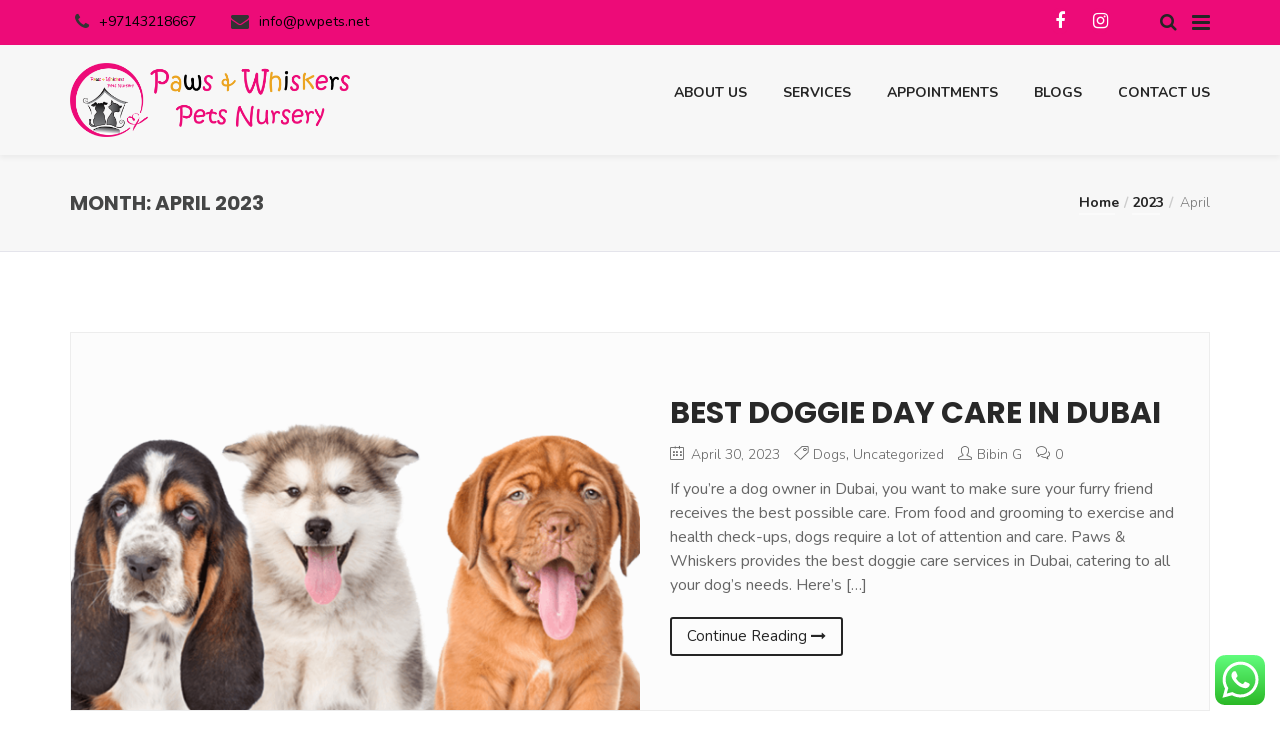

--- FILE ---
content_type: text/html; charset=UTF-8
request_url: https://pwpets.net/2023/04/
body_size: 21096
content:
<!DOCTYPE html>
<html lang="en">

<head>
    <meta charset="UTF-8">
    <meta name="viewport" content="width=device-width, initial-scale=1">

        				<script>document.documentElement.className = document.documentElement.className + ' yes-js js_active js'</script>
				<meta name='robots' content='noindex, follow' />

	<!-- This site is optimized with the Yoast SEO Premium plugin v23.6 (Yoast SEO v23.6) - https://yoast.com/wordpress/plugins/seo/ -->
	<title>April 2023 - PW Pets</title>
	<meta property="og:locale" content="en_US" />
	<meta property="og:type" content="website" />
	<meta property="og:title" content="April 2023" />
	<meta property="og:url" content="https://pwpets.net/2023/04/" />
	<meta property="og:site_name" content="PW Pets" />
	<meta name="twitter:card" content="summary_large_image" />
	<script type="application/ld+json" class="yoast-schema-graph">{"@context":"https://schema.org","@graph":[{"@type":"CollectionPage","@id":"https://pwpets.net/2023/04/","url":"https://pwpets.net/2023/04/","name":"April 2023 - PW Pets","isPartOf":{"@id":"https://pwpets.net/#website"},"primaryImageOfPage":{"@id":"https://pwpets.net/2023/04/#primaryimage"},"image":{"@id":"https://pwpets.net/2023/04/#primaryimage"},"thumbnailUrl":"https://pwpets.net/wp-content/uploads/revslider/groomax-dogs.png","breadcrumb":{"@id":"https://pwpets.net/2023/04/#breadcrumb"},"inLanguage":"en"},{"@type":"ImageObject","inLanguage":"en","@id":"https://pwpets.net/2023/04/#primaryimage","url":"https://pwpets.net/wp-content/uploads/revslider/groomax-dogs.png","contentUrl":"https://pwpets.net/wp-content/uploads/revslider/groomax-dogs.png","width":1177,"height":422,"caption":"Best dog boarding centre in Al Qouz,"},{"@type":"BreadcrumbList","@id":"https://pwpets.net/2023/04/#breadcrumb","itemListElement":[{"@type":"ListItem","position":1,"name":"Home","item":"https://pwpets.net/"},{"@type":"ListItem","position":2,"name":"Archives for April 2023"}]},{"@type":"WebSite","@id":"https://pwpets.net/#website","url":"https://pwpets.net/","name":"PW Pets","description":"","publisher":{"@id":"https://pwpets.net/#organization"},"potentialAction":[{"@type":"SearchAction","target":{"@type":"EntryPoint","urlTemplate":"https://pwpets.net/?s={search_term_string}"},"query-input":{"@type":"PropertyValueSpecification","valueRequired":true,"valueName":"search_term_string"}}],"inLanguage":"en"},{"@type":"Organization","@id":"https://pwpets.net/#organization","name":"Paws And Whiskers","url":"https://pwpets.net/","logo":{"@type":"ImageObject","inLanguage":"en","@id":"https://pwpets.net/#/schema/logo/image/","url":"https://pwpets.net/wp-content/uploads/2022/07/gen_logo.png","contentUrl":"https://pwpets.net/wp-content/uploads/2022/07/gen_logo.png","width":2152,"height":565,"caption":"Paws And Whiskers"},"image":{"@id":"https://pwpets.net/#/schema/logo/image/"},"sameAs":["https://www.facebook.com/pwpetsuae/","https://instagram.com/pwpetsuae"],"publishingPrinciples":"https://pwpets.net/"}]}</script>
	<!-- / Yoast SEO Premium plugin. -->


<link rel='dns-prefetch' href='//www.googletagmanager.com' />
<link rel='dns-prefetch' href='//fonts.googleapis.com' />
<link rel='preconnect' href='https://fonts.gstatic.com' crossorigin />
<link rel="alternate" type="application/rss+xml" title="PW Pets &raquo; Feed" href="https://pwpets.net/feed/" />
<link rel="alternate" type="application/rss+xml" title="PW Pets &raquo; Comments Feed" href="https://pwpets.net/comments/feed/" />
<script type="text/javascript">
/* <![CDATA[ */
window._wpemojiSettings = {"baseUrl":"https:\/\/s.w.org\/images\/core\/emoji\/15.0.3\/72x72\/","ext":".png","svgUrl":"https:\/\/s.w.org\/images\/core\/emoji\/15.0.3\/svg\/","svgExt":".svg","source":{"concatemoji":"https:\/\/pwpets.net\/wp-includes\/js\/wp-emoji-release.min.js?ver=6.6.4"}};
/*! This file is auto-generated */
!function(i,n){var o,s,e;function c(e){try{var t={supportTests:e,timestamp:(new Date).valueOf()};sessionStorage.setItem(o,JSON.stringify(t))}catch(e){}}function p(e,t,n){e.clearRect(0,0,e.canvas.width,e.canvas.height),e.fillText(t,0,0);var t=new Uint32Array(e.getImageData(0,0,e.canvas.width,e.canvas.height).data),r=(e.clearRect(0,0,e.canvas.width,e.canvas.height),e.fillText(n,0,0),new Uint32Array(e.getImageData(0,0,e.canvas.width,e.canvas.height).data));return t.every(function(e,t){return e===r[t]})}function u(e,t,n){switch(t){case"flag":return n(e,"\ud83c\udff3\ufe0f\u200d\u26a7\ufe0f","\ud83c\udff3\ufe0f\u200b\u26a7\ufe0f")?!1:!n(e,"\ud83c\uddfa\ud83c\uddf3","\ud83c\uddfa\u200b\ud83c\uddf3")&&!n(e,"\ud83c\udff4\udb40\udc67\udb40\udc62\udb40\udc65\udb40\udc6e\udb40\udc67\udb40\udc7f","\ud83c\udff4\u200b\udb40\udc67\u200b\udb40\udc62\u200b\udb40\udc65\u200b\udb40\udc6e\u200b\udb40\udc67\u200b\udb40\udc7f");case"emoji":return!n(e,"\ud83d\udc26\u200d\u2b1b","\ud83d\udc26\u200b\u2b1b")}return!1}function f(e,t,n){var r="undefined"!=typeof WorkerGlobalScope&&self instanceof WorkerGlobalScope?new OffscreenCanvas(300,150):i.createElement("canvas"),a=r.getContext("2d",{willReadFrequently:!0}),o=(a.textBaseline="top",a.font="600 32px Arial",{});return e.forEach(function(e){o[e]=t(a,e,n)}),o}function t(e){var t=i.createElement("script");t.src=e,t.defer=!0,i.head.appendChild(t)}"undefined"!=typeof Promise&&(o="wpEmojiSettingsSupports",s=["flag","emoji"],n.supports={everything:!0,everythingExceptFlag:!0},e=new Promise(function(e){i.addEventListener("DOMContentLoaded",e,{once:!0})}),new Promise(function(t){var n=function(){try{var e=JSON.parse(sessionStorage.getItem(o));if("object"==typeof e&&"number"==typeof e.timestamp&&(new Date).valueOf()<e.timestamp+604800&&"object"==typeof e.supportTests)return e.supportTests}catch(e){}return null}();if(!n){if("undefined"!=typeof Worker&&"undefined"!=typeof OffscreenCanvas&&"undefined"!=typeof URL&&URL.createObjectURL&&"undefined"!=typeof Blob)try{var e="postMessage("+f.toString()+"("+[JSON.stringify(s),u.toString(),p.toString()].join(",")+"));",r=new Blob([e],{type:"text/javascript"}),a=new Worker(URL.createObjectURL(r),{name:"wpTestEmojiSupports"});return void(a.onmessage=function(e){c(n=e.data),a.terminate(),t(n)})}catch(e){}c(n=f(s,u,p))}t(n)}).then(function(e){for(var t in e)n.supports[t]=e[t],n.supports.everything=n.supports.everything&&n.supports[t],"flag"!==t&&(n.supports.everythingExceptFlag=n.supports.everythingExceptFlag&&n.supports[t]);n.supports.everythingExceptFlag=n.supports.everythingExceptFlag&&!n.supports.flag,n.DOMReady=!1,n.readyCallback=function(){n.DOMReady=!0}}).then(function(){return e}).then(function(){var e;n.supports.everything||(n.readyCallback(),(e=n.source||{}).concatemoji?t(e.concatemoji):e.wpemoji&&e.twemoji&&(t(e.twemoji),t(e.wpemoji)))}))}((window,document),window._wpemojiSettings);
/* ]]> */
</script>
<link rel='stylesheet' id='twb-open-sans-css' href='https://fonts.googleapis.com/css?family=Open+Sans%3A300%2C400%2C500%2C600%2C700%2C800&#038;display=swap&#038;ver=6.6.4' type='text/css' media='all' />
<link rel='stylesheet' id='twb-global-css' href='https://pwpets.net/wp-content/plugins/wd-instagram-feed/booster/assets/css/global.css?ver=1.0.0' type='text/css' media='all' />
<link rel='stylesheet' id='js_composer_front-css' href='https://pwpets.net/wp-content/plugins/js_composer/assets/css/js_composer.min.css?ver=7.8' type='text/css' media='all' />
<link rel='stylesheet' id='ht_ctc_main_css-css' href='https://pwpets.net/wp-content/plugins/click-to-chat-for-whatsapp/new/inc/assets/css/main.css?ver=4.6' type='text/css' media='all' />
<style id='wp-emoji-styles-inline-css' type='text/css'>

	img.wp-smiley, img.emoji {
		display: inline !important;
		border: none !important;
		box-shadow: none !important;
		height: 1em !important;
		width: 1em !important;
		margin: 0 0.07em !important;
		vertical-align: -0.1em !important;
		background: none !important;
		padding: 0 !important;
	}
</style>
<link rel='stylesheet' id='wp-block-library-css' href='https://pwpets.net/wp-includes/css/dist/block-library/style.min.css?ver=6.6.4' type='text/css' media='all' />
<link rel='stylesheet' id='jquery-selectBox-css' href='https://pwpets.net/wp-content/plugins/yith-woocommerce-wishlist/assets/css/jquery.selectBox.css?ver=1.2.0' type='text/css' media='all' />
<link rel='stylesheet' id='yith-wcwl-font-awesome-css' href='https://pwpets.net/wp-content/plugins/yith-woocommerce-wishlist/assets/css/font-awesome.css?ver=4.7.0' type='text/css' media='all' />
<link rel='stylesheet' id='woocommerce_prettyPhoto_css-css' href='//pwpets.net/wp-content/plugins/woocommerce/assets/css/prettyPhoto.css?ver=3.1.6' type='text/css' media='all' />
<link rel='stylesheet' id='yith-wcwl-main-css' href='https://pwpets.net/wp-content/plugins/yith-woocommerce-wishlist/assets/css/style.css?ver=3.36.0' type='text/css' media='all' />
<style id='yith-wcwl-main-inline-css' type='text/css'>
.yith-wcwl-share li a{color: #FFFFFF;}.yith-wcwl-share li a:hover{color: #FFFFFF;}.yith-wcwl-share a.facebook{background: #39599E; background-color: #39599E;}.yith-wcwl-share a.facebook:hover{background: #39599E; background-color: #39599E;}.yith-wcwl-share a.twitter{background: #45AFE2; background-color: #45AFE2;}.yith-wcwl-share a.twitter:hover{background: #39599E; background-color: #39599E;}.yith-wcwl-share a.pinterest{background: #AB2E31; background-color: #AB2E31;}.yith-wcwl-share a.pinterest:hover{background: #39599E; background-color: #39599E;}.yith-wcwl-share a.email{background: #FBB102; background-color: #FBB102;}.yith-wcwl-share a.email:hover{background: #39599E; background-color: #39599E;}.yith-wcwl-share a.whatsapp{background: #00A901; background-color: #00A901;}.yith-wcwl-share a.whatsapp:hover{background: #39599E; background-color: #39599E;}
</style>
<style id='classic-theme-styles-inline-css' type='text/css'>
/*! This file is auto-generated */
.wp-block-button__link{color:#fff;background-color:#32373c;border-radius:9999px;box-shadow:none;text-decoration:none;padding:calc(.667em + 2px) calc(1.333em + 2px);font-size:1.125em}.wp-block-file__button{background:#32373c;color:#fff;text-decoration:none}
</style>
<style id='global-styles-inline-css' type='text/css'>
:root{--wp--preset--aspect-ratio--square: 1;--wp--preset--aspect-ratio--4-3: 4/3;--wp--preset--aspect-ratio--3-4: 3/4;--wp--preset--aspect-ratio--3-2: 3/2;--wp--preset--aspect-ratio--2-3: 2/3;--wp--preset--aspect-ratio--16-9: 16/9;--wp--preset--aspect-ratio--9-16: 9/16;--wp--preset--color--black: #000000;--wp--preset--color--cyan-bluish-gray: #abb8c3;--wp--preset--color--white: #ffffff;--wp--preset--color--pale-pink: #f78da7;--wp--preset--color--vivid-red: #cf2e2e;--wp--preset--color--luminous-vivid-orange: #ff6900;--wp--preset--color--luminous-vivid-amber: #fcb900;--wp--preset--color--light-green-cyan: #7bdcb5;--wp--preset--color--vivid-green-cyan: #00d084;--wp--preset--color--pale-cyan-blue: #8ed1fc;--wp--preset--color--vivid-cyan-blue: #0693e3;--wp--preset--color--vivid-purple: #9b51e0;--wp--preset--gradient--vivid-cyan-blue-to-vivid-purple: linear-gradient(135deg,rgba(6,147,227,1) 0%,rgb(155,81,224) 100%);--wp--preset--gradient--light-green-cyan-to-vivid-green-cyan: linear-gradient(135deg,rgb(122,220,180) 0%,rgb(0,208,130) 100%);--wp--preset--gradient--luminous-vivid-amber-to-luminous-vivid-orange: linear-gradient(135deg,rgba(252,185,0,1) 0%,rgba(255,105,0,1) 100%);--wp--preset--gradient--luminous-vivid-orange-to-vivid-red: linear-gradient(135deg,rgba(255,105,0,1) 0%,rgb(207,46,46) 100%);--wp--preset--gradient--very-light-gray-to-cyan-bluish-gray: linear-gradient(135deg,rgb(238,238,238) 0%,rgb(169,184,195) 100%);--wp--preset--gradient--cool-to-warm-spectrum: linear-gradient(135deg,rgb(74,234,220) 0%,rgb(151,120,209) 20%,rgb(207,42,186) 40%,rgb(238,44,130) 60%,rgb(251,105,98) 80%,rgb(254,248,76) 100%);--wp--preset--gradient--blush-light-purple: linear-gradient(135deg,rgb(255,206,236) 0%,rgb(152,150,240) 100%);--wp--preset--gradient--blush-bordeaux: linear-gradient(135deg,rgb(254,205,165) 0%,rgb(254,45,45) 50%,rgb(107,0,62) 100%);--wp--preset--gradient--luminous-dusk: linear-gradient(135deg,rgb(255,203,112) 0%,rgb(199,81,192) 50%,rgb(65,88,208) 100%);--wp--preset--gradient--pale-ocean: linear-gradient(135deg,rgb(255,245,203) 0%,rgb(182,227,212) 50%,rgb(51,167,181) 100%);--wp--preset--gradient--electric-grass: linear-gradient(135deg,rgb(202,248,128) 0%,rgb(113,206,126) 100%);--wp--preset--gradient--midnight: linear-gradient(135deg,rgb(2,3,129) 0%,rgb(40,116,252) 100%);--wp--preset--font-size--small: 13px;--wp--preset--font-size--medium: 20px;--wp--preset--font-size--large: 36px;--wp--preset--font-size--x-large: 42px;--wp--preset--font-family--inter: "Inter", sans-serif;--wp--preset--font-family--cardo: Cardo;--wp--preset--spacing--20: 0.44rem;--wp--preset--spacing--30: 0.67rem;--wp--preset--spacing--40: 1rem;--wp--preset--spacing--50: 1.5rem;--wp--preset--spacing--60: 2.25rem;--wp--preset--spacing--70: 3.38rem;--wp--preset--spacing--80: 5.06rem;--wp--preset--shadow--natural: 6px 6px 9px rgba(0, 0, 0, 0.2);--wp--preset--shadow--deep: 12px 12px 50px rgba(0, 0, 0, 0.4);--wp--preset--shadow--sharp: 6px 6px 0px rgba(0, 0, 0, 0.2);--wp--preset--shadow--outlined: 6px 6px 0px -3px rgba(255, 255, 255, 1), 6px 6px rgba(0, 0, 0, 1);--wp--preset--shadow--crisp: 6px 6px 0px rgba(0, 0, 0, 1);}:where(.is-layout-flex){gap: 0.5em;}:where(.is-layout-grid){gap: 0.5em;}body .is-layout-flex{display: flex;}.is-layout-flex{flex-wrap: wrap;align-items: center;}.is-layout-flex > :is(*, div){margin: 0;}body .is-layout-grid{display: grid;}.is-layout-grid > :is(*, div){margin: 0;}:where(.wp-block-columns.is-layout-flex){gap: 2em;}:where(.wp-block-columns.is-layout-grid){gap: 2em;}:where(.wp-block-post-template.is-layout-flex){gap: 1.25em;}:where(.wp-block-post-template.is-layout-grid){gap: 1.25em;}.has-black-color{color: var(--wp--preset--color--black) !important;}.has-cyan-bluish-gray-color{color: var(--wp--preset--color--cyan-bluish-gray) !important;}.has-white-color{color: var(--wp--preset--color--white) !important;}.has-pale-pink-color{color: var(--wp--preset--color--pale-pink) !important;}.has-vivid-red-color{color: var(--wp--preset--color--vivid-red) !important;}.has-luminous-vivid-orange-color{color: var(--wp--preset--color--luminous-vivid-orange) !important;}.has-luminous-vivid-amber-color{color: var(--wp--preset--color--luminous-vivid-amber) !important;}.has-light-green-cyan-color{color: var(--wp--preset--color--light-green-cyan) !important;}.has-vivid-green-cyan-color{color: var(--wp--preset--color--vivid-green-cyan) !important;}.has-pale-cyan-blue-color{color: var(--wp--preset--color--pale-cyan-blue) !important;}.has-vivid-cyan-blue-color{color: var(--wp--preset--color--vivid-cyan-blue) !important;}.has-vivid-purple-color{color: var(--wp--preset--color--vivid-purple) !important;}.has-black-background-color{background-color: var(--wp--preset--color--black) !important;}.has-cyan-bluish-gray-background-color{background-color: var(--wp--preset--color--cyan-bluish-gray) !important;}.has-white-background-color{background-color: var(--wp--preset--color--white) !important;}.has-pale-pink-background-color{background-color: var(--wp--preset--color--pale-pink) !important;}.has-vivid-red-background-color{background-color: var(--wp--preset--color--vivid-red) !important;}.has-luminous-vivid-orange-background-color{background-color: var(--wp--preset--color--luminous-vivid-orange) !important;}.has-luminous-vivid-amber-background-color{background-color: var(--wp--preset--color--luminous-vivid-amber) !important;}.has-light-green-cyan-background-color{background-color: var(--wp--preset--color--light-green-cyan) !important;}.has-vivid-green-cyan-background-color{background-color: var(--wp--preset--color--vivid-green-cyan) !important;}.has-pale-cyan-blue-background-color{background-color: var(--wp--preset--color--pale-cyan-blue) !important;}.has-vivid-cyan-blue-background-color{background-color: var(--wp--preset--color--vivid-cyan-blue) !important;}.has-vivid-purple-background-color{background-color: var(--wp--preset--color--vivid-purple) !important;}.has-black-border-color{border-color: var(--wp--preset--color--black) !important;}.has-cyan-bluish-gray-border-color{border-color: var(--wp--preset--color--cyan-bluish-gray) !important;}.has-white-border-color{border-color: var(--wp--preset--color--white) !important;}.has-pale-pink-border-color{border-color: var(--wp--preset--color--pale-pink) !important;}.has-vivid-red-border-color{border-color: var(--wp--preset--color--vivid-red) !important;}.has-luminous-vivid-orange-border-color{border-color: var(--wp--preset--color--luminous-vivid-orange) !important;}.has-luminous-vivid-amber-border-color{border-color: var(--wp--preset--color--luminous-vivid-amber) !important;}.has-light-green-cyan-border-color{border-color: var(--wp--preset--color--light-green-cyan) !important;}.has-vivid-green-cyan-border-color{border-color: var(--wp--preset--color--vivid-green-cyan) !important;}.has-pale-cyan-blue-border-color{border-color: var(--wp--preset--color--pale-cyan-blue) !important;}.has-vivid-cyan-blue-border-color{border-color: var(--wp--preset--color--vivid-cyan-blue) !important;}.has-vivid-purple-border-color{border-color: var(--wp--preset--color--vivid-purple) !important;}.has-vivid-cyan-blue-to-vivid-purple-gradient-background{background: var(--wp--preset--gradient--vivid-cyan-blue-to-vivid-purple) !important;}.has-light-green-cyan-to-vivid-green-cyan-gradient-background{background: var(--wp--preset--gradient--light-green-cyan-to-vivid-green-cyan) !important;}.has-luminous-vivid-amber-to-luminous-vivid-orange-gradient-background{background: var(--wp--preset--gradient--luminous-vivid-amber-to-luminous-vivid-orange) !important;}.has-luminous-vivid-orange-to-vivid-red-gradient-background{background: var(--wp--preset--gradient--luminous-vivid-orange-to-vivid-red) !important;}.has-very-light-gray-to-cyan-bluish-gray-gradient-background{background: var(--wp--preset--gradient--very-light-gray-to-cyan-bluish-gray) !important;}.has-cool-to-warm-spectrum-gradient-background{background: var(--wp--preset--gradient--cool-to-warm-spectrum) !important;}.has-blush-light-purple-gradient-background{background: var(--wp--preset--gradient--blush-light-purple) !important;}.has-blush-bordeaux-gradient-background{background: var(--wp--preset--gradient--blush-bordeaux) !important;}.has-luminous-dusk-gradient-background{background: var(--wp--preset--gradient--luminous-dusk) !important;}.has-pale-ocean-gradient-background{background: var(--wp--preset--gradient--pale-ocean) !important;}.has-electric-grass-gradient-background{background: var(--wp--preset--gradient--electric-grass) !important;}.has-midnight-gradient-background{background: var(--wp--preset--gradient--midnight) !important;}.has-small-font-size{font-size: var(--wp--preset--font-size--small) !important;}.has-medium-font-size{font-size: var(--wp--preset--font-size--medium) !important;}.has-large-font-size{font-size: var(--wp--preset--font-size--large) !important;}.has-x-large-font-size{font-size: var(--wp--preset--font-size--x-large) !important;}
:where(.wp-block-post-template.is-layout-flex){gap: 1.25em;}:where(.wp-block-post-template.is-layout-grid){gap: 1.25em;}
:where(.wp-block-columns.is-layout-flex){gap: 2em;}:where(.wp-block-columns.is-layout-grid){gap: 2em;}
:root :where(.wp-block-pullquote){font-size: 1.5em;line-height: 1.6;}
</style>
<link rel='stylesheet' id='contact-form-7-css' href='https://pwpets.net/wp-content/plugins/contact-form-7/includes/css/styles.css?ver=5.9.8' type='text/css' media='all' />
<link rel='stylesheet' id='modeltheme-shortcodes-inc-css' href='https://pwpets.net/wp-content/plugins/modeltheme-framework/inc/shortcodes/shortcodes.css?ver=6.6.4' type='text/css' media='all' />
<link rel='stylesheet' id='modeltheme-mt-mega-menu-css' href='https://pwpets.net/wp-content/plugins/modeltheme-framework/css/mt-mega-menu.css?ver=6.6.4' type='text/css' media='all' />
<link rel='stylesheet' id='select2-css' href='https://pwpets.net/wp-content/plugins/modeltheme-framework/css/select2.min.css?ver=6.6.4' type='text/css' media='all' />
<link rel='stylesheet' id='animations-css' href='https://pwpets.net/wp-content/plugins/modeltheme-framework/css/animations.css?ver=6.6.4' type='text/css' media='all' />
<link rel='stylesheet' id='modeltheme-portofolio-grid-css' href='https://pwpets.net/wp-content/plugins/modeltheme-framework/css/portofolio-grid.css?ver=6.6.4' type='text/css' media='all' />
<link rel='stylesheet' id='woocommerce-layout-css' href='https://pwpets.net/wp-content/plugins/woocommerce/assets/css/woocommerce-layout.css?ver=9.1.4' type='text/css' media='all' />
<link rel='stylesheet' id='woocommerce-smallscreen-css' href='https://pwpets.net/wp-content/plugins/woocommerce/assets/css/woocommerce-smallscreen.css?ver=9.1.4' type='text/css' media='only screen and (max-width: 768px)' />
<link rel='stylesheet' id='woocommerce-general-css' href='https://pwpets.net/wp-content/plugins/woocommerce/assets/css/woocommerce.css?ver=9.1.4' type='text/css' media='all' />
<style id='woocommerce-inline-inline-css' type='text/css'>
.woocommerce form .form-row .required { visibility: visible; }
</style>
<link rel='stylesheet' id='jquery-colorbox-css' href='https://pwpets.net/wp-content/plugins/yith-woocommerce-compare/assets/css/colorbox.css?ver=1.4.21' type='text/css' media='all' />
<link rel='stylesheet' id='yith-quick-view-css' href='https://pwpets.net/wp-content/plugins/yith-woocommerce-quick-view/assets/css/yith-quick-view.css?ver=1.41.0' type='text/css' media='all' />
<style id='yith-quick-view-inline-css' type='text/css'>

				#yith-quick-view-modal .yith-wcqv-main{background:#ffffff;}
				#yith-quick-view-close{color:#cdcdcd;}
				#yith-quick-view-close:hover{color:#ff0000;}
</style>
<link rel='stylesheet' id='font-awesome-css' href='https://pwpets.net/wp-content/themes/groomax/css/font-awesome.min.css?ver=6.6.4' type='text/css' media='all' />
<style id='font-awesome-inline-css' type='text/css'>
[data-font="FontAwesome"]:before {font-family: 'FontAwesome' !important;content: attr(data-icon) !important;speak: none !important;font-weight: normal !important;font-variant: normal !important;text-transform: none !important;line-height: 1 !important;font-style: normal !important;-webkit-font-smoothing: antialiased !important;-moz-osx-font-smoothing: grayscale !important;}
</style>
<link rel='stylesheet' id='groomax-responsive-css' href='https://pwpets.net/wp-content/themes/groomax/css/responsive.css?ver=6.6.4' type='text/css' media='all' />
<link rel='stylesheet' id='groomax-media-screens-css' href='https://pwpets.net/wp-content/themes/groomax/css/media-screens.css?ver=6.6.4' type='text/css' media='all' />
<link rel='stylesheet' id='owl-carousel-css' href='https://pwpets.net/wp-content/themes/groomax/css/owl.carousel.css?ver=6.6.4' type='text/css' media='all' />
<link rel='stylesheet' id='animate-css' href='https://pwpets.net/wp-content/themes/groomax/css/animate.css?ver=6.6.4' type='text/css' media='all' />
<link rel='stylesheet' id='groomax-style-css' href='https://pwpets.net/wp-content/themes/groomax/css/styles.css?ver=6.6.4' type='text/css' media='all' />
<link rel='stylesheet' id='groomax-mt-style-css' href='https://pwpets.net/wp-content/themes/groomax/style.css?ver=6.6.4' type='text/css' media='all' />
<style id='groomax-mt-style-inline-css' type='text/css'>
.is_header_semitransparent .navbar-default {background: rgba(35, 35, 49, 0.2) none repeat scroll 0 0;}.is_header_semitransparent .sticky-wrapper.is-sticky .navbar-default {background: rgba(35, 35, 49, 0.9) none repeat scroll 0 0;}.single article .article-content p, p, .product-description li, .post-excerpt{font-size: 16px;line-height: 24px;font-family: Nunito;color: #666666;font-weight: 400; } body{font-family: Nunito; } h1, h1 span {font-family: "Poppins";font-size: 36px; } h2 {font-family: "Poppins";font-size: 30px; } h3 {font-family: "Poppins";font-size: 24px; } h4 {font-family: "Poppins";font-size: 18px; }h5 {font-family: "Poppins";font-size: 14px; }h6 {font-family: "Poppins";font-size: 12px; }input, textarea {font-family: Nunito; } input[type="submit"] {font-family: Nunito; } @media only screen and (max-width: 767px) {body h1,body h1 span{font-size: 20px !important;line-height: 23px !important;}body h2{font-size: 18px !important;line-height: 21px !important;}body h3{font-size: 16px !important;line-height: 19px !important;}body h4{font-size: 14px !important;line-height: 17px !important;}body h5{font-size: 12px !important;line-height: 15px !important;}body h6{font-size: 10px !important;line-height: 13px !important;}}@media only screen and (min-width: 768px) and (max-width: 1024px) {body h1,body h1 span{font-size: 36px !important;line-height: 39px !important;}body h2{font-size: 32px !important;line-height: 35px !important;}body h3{font-size: 28px !important;line-height: 31px !important;}body h4{font-size: 24px !important;line-height: 27px !important;}body h5{font-size: 20px !important;line-height: 23px !important;}body h6{font-size: 18px !important;line-height: 21px !important;}}.breadcrumb a::after {content: "/";}body{background: #ffffff;}.logo img,.navbar-header .logo img {max-width: 280px;}::selection{color: #ffffff;background: #ED0B78;}::-moz-selection { /* Code for Firefox */color: #ffffff;background: #ED0B78;}a{color: #ED0B78;}a:focus,a:visited,a:hover{color: #EBA421;}/*------------------------------------------------------------------COLOR------------------------------------------------------------------*/a, a:hover, a:focus,.mt_car--tax-type,.widget_popular_recent_tabs .nav-tabs li.active a,.widget_product_categories .cat-item:hover,.widget_product_categories .cat-item a:hover,.widget_archive li:hover,.widget_archive li a:hover,.widget_categories .cat-item:hover,.widget_categories .cat-item:hover > a,.widget_categories li a:hover,.pricing-table.recomended .button.solid-button, .pricing-table .table-content:hover .button.solid-button,.pricing-table.Recommended .button.solid-button, .pricing-table.recommended .button.solid-button, #sync2 .owl-item.synced .post_slider_title,#sync2 .owl-item:hover .post_slider_title,#sync2 .owl-item:active .post_slider_title,.pricing-table.recomended .button.solid-button, .pricing-table .table-content:hover .button.solid-button,.testimonial-author,.testimonials-container blockquote::before,.testimonials-container blockquote::after,.post-author > a,h2 span,label.error,.author-name,.prev-next-post a:hover,.prev-text,.wpb_button.btn-filled:hover,.next-text,.social ul li a:hover i,.wpcf7-form span.wpcf7-not-valid-tip,.text-dark .statistics .stats-head *,.wpb_button.btn-filled,footer ul.menu li.menu-item a:hover,.widget_meta a:hover,.widget_pages a:hover,.blogloop-v1 .post-name a:hover,.blogloop-v2 .post-name a:hover,.blogloop-v3 .post-name a:hover,.blogloop-v4 .post-name a:hover,.blogloop-v5 .post-name a:hover,.post-category-comment-date span a:hover,.post-category-comment-date span:hover,.list-view .post-details .post-category-comment-date i:hover,.list-view .post-details .post-category-comment-date a:hover,.simple_sermon_content_top h4,.page_404_v1 h1,.mt_cars--single-main-pic .post-name > a,.widget_recent_comments li:hover a,.list-view .post-details .post-name a:hover,.blogloop-v5 .post-details .post-sticky-label i,header.header2 .header-info-group .header_text_title strong,.widget_recent_entries_with_thumbnail li:hover a,.widget_recent_entries li a:hover,.blogloop-v1 .post-details .post-sticky-label i,.blogloop-v2 .post-details .post-sticky-label i,.blogloop-v3 .post-details .post-sticky-label i,.blogloop-v4 .post-details .post-sticky-label i,.blogloop-v5 .post-details .post-sticky-label i,.error-404.not-found h1,p.position-test,.contact-details a:hover,p.copyright a:hover,.product_meta > span a:hover,.sidebar-content .widget_archive li:hover,.sidebar-content .widget_archive li:hover a,.list-view .post-details .post-excerpt .more-link:hover,.header4 header .right-side-social-actions .social-links a:hover i,#navbar .menu-item.selected > a, #navbar .menu-item:hover > a,.sidebar-content .widget_nav_menu li a:hover{color: #ED0B78;}footer .widget_groomax_recent_entries_with_thumbnail li a:hover{color: #ED0B78;}.header-nav-actions .mt-search-icon:hover,header .social-links a:hover i {color: #EBA421;}/* NAVIGATION */.navstyle-v8.header3 #navbar .menu > .menu-item.current-menu-item > a, .navstyle-v8.header3 #navbar .menu > .menu-item:hover > a,.navstyle-v1.header3 #navbar .menu > .menu-item:hover > a,.navstyle-v1.header2 #navbar .menu > .menu-item:hover > a,#navbar ul.sub-menu li a:hover,.navstyle-v4 #navbar .menu > .menu-item.current-menu-item > a,.navstyle-v4 #navbar .menu > .menu-item:hover > a,.navstyle-v3 #navbar .menu > .menu-item.current-menu-item > a, .navstyle-v3 #navbar .menu > .menu-item:hover > a,.navstyle-v3 #navbar .menu > .menu-item > a::before, .navstyle-v3 #navbar .menu > .menu-item > a::after,.navstyle-v2 #navbar .menu > .menu-item.current-menu-item > a,.navstyle-v2 #navbar .menu > .menu-item:hover > a,#navbar .menu-item.selected > a, #navbar .menu-item:hover > a{color: #ED0B78;}input.wpcf7-form-control.wpcf7-submit,.social-links a,.nav-submenu-style1 #navbar .sub-menu .menu-item.selected > a, .nav-submenu-style1 #navbar .sub-menu .menu-item:hover > a,.navstyle-v2.header3 #navbar .menu > .menu-item > a::before,.navstyle-v2.header3 #navbar .menu > .menu-item > a::after,.navstyle-v8 #navbar .menu > .menu-item > a::before,.navstyle-v7 #navbar .menu > .menu-item .sub-menu > .menu-item > a:hover,.navstyle-v7 #navbar .menu > .menu-item.current_page_item > a,.navstyle-v7 #navbar .menu > .menu-item.current-menu-item > a,.navstyle-v7 #navbar .menu > .menu-item:hover > a,.navstyle-v6 #navbar .menu > .menu-item.current_page_item > a,.navstyle-v6 #navbar .menu > .menu-item.current-menu-item > a,.navstyle-v6 #navbar .menu > .menu-item:hover > a,.navstyle-v5 #navbar .menu > .menu-item.current_page_item > a, .navstyle-v5 #navbar .menu > .menu-item.current-menu-item > a,.navstyle-v5 #navbar .menu > .menu-item:hover > a,.navstyle-v2 #navbar .menu > .menu-item > a::before, .navstyle-v2 #navbar .menu > .menu-item > a::after{background: #ED0B78;}/* Color Dark / Hovers */.related-posts .post-name:hover a{color: #EBA421;}/*------------------------------------------------------------------BACKGROUND + BACKGROUND-COLOR------------------------------------------------------------------*/.btn.btn-primary,.tagcloud > a:hover,.modeltheme-icon-search,.wpb_button::after,.rotate45,.latest-posts .post-date-day,.latest-posts h3, .latest-tweets h3, .latest-videos h3,.button.solid-button, button.vc_btn,.pricing-table.recomended .table-content, .pricing-table .table-content:hover,.pricing-table.Recommended .table-content, .pricing-table.recommended .table-content, .pricing-table.recomended .table-content, .pricing-table .table-content:hover,.block-triangle,.owl-theme .owl-controls .owl-page span,body .vc_btn.vc_btn-blue, body a.vc_btn.vc_btn-blue, body button.vc_btn.vc_btn-blue,.pagination .page-numbers.current,.pagination .page-numbers:hover,#subscribe > button[type='submit'],.social-sharer > li:hover,.prev-next-post a:hover .rotate45,.masonry_banner.default-skin,.form-submit input,.member-header::before, .member-header::after,.member-footer .social::before, .member-footer .social::after,.subscribe > button[type='submit'],.no-results input[type='submit'],h3#reply-title::after,.newspaper-info,header.header1 .header-nav-actions .shop_cart,.categories_shortcode .owl-controls .owl-buttons i:hover,.widget-title:after,h2.heading-bottom:after,.single .content-car-heading:after,.wpb_content_element .wpb_accordion_wrapper .wpb_accordion_header.ui-state-active,#primary .main-content ul li:not(.rotate45)::before,.wpcf7-form .wpcf7-submit,ul.ecs-event-list li span,#contact_form2 .solid-button.button,.details-container > div.details-item .amount, .details-container > div.details-item ins,.modeltheme-search .search-submit,.pricing-table.recommended .table-content .title-pricing,.pricing-table .table-content:hover .title-pricing,.pricing-table.recommended .button.solid-button,.blogloop-v5 .absolute-date-badge span,.post-category-date a[rel="tag"],.groomax_preloader_holder,#navbar .mt-icon-list-item:hover,.mt_car--single-gallery.mt_car--featured-single-gallery:hover,footer .mc4wp-form-fields input[type="submit"],.modeltheme-pagination.pagination .page-numbers.current,.pricing-table .table-content:hover .button.solid-button,footer .footer-top .menu .menu-item a::before,.wp-block-search .wp-block-search__button,.mt-car-search .submit .form-control,.blogloop-v4.list-view .post-date,header .top-header,.navbar-toggle .icon-bar,.back-to-top,.shop-filters-button:focus,.shop-filters-button,.post-password-form input[type="submit"],.search-form input[type="submit"],.post-password-form input[type='submit'] {background: #ED0B78;}input.wpcf7-form-control.wpcf7-submit:hover,.modeltheme-search.modeltheme-search-open .modeltheme-icon-search, .no-js .modeltheme-search .modeltheme-icon-search,.modeltheme-icon-search:hover,.latest-posts .post-date-month,.button.solid-button:hover,body .vc_btn.vc_btn-blue:hover, body a.vc_btn.vc_btn-blue:hover, .wp-block-search .wp-block-search__button:hover,.post-category-date a[rel="tag"]:hover,.single-post-tags > a:hover,body button.vc_btn.vc_btn-blue:hover,.blogloop-v5 .absolute-date-badge span:hover,.mt-car-search .submit .form-control:hover,#contact_form2 .solid-button.button:hover,.subscribe > button[type='submit']:hover,footer .mc4wp-form-fields input[type="submit"]:hover,.no-results.not-found .search-submit:hover,.no-results input[type='submit']:hover,ul.ecs-event-list li span:hover,.pricing-table.recommended .table-content .price_circle,.pricing-table .table-content:hover .price_circle,#modal-search-form .modal-content input.search-input,.wpcf7-form .wpcf7-submit:hover,.form-submit input:hover,.blogloop-v4.list-view .post-date a:hover,.pricing-table.recommended .button.solid-button:hover,.search-form input[type="submit"]:hover,.groomax-shop-filters-button:hover,.modeltheme-pagination.pagination .page-numbers.current:hover,.error-return-home.text-center > a:hover,.pricing-table .table-content:hover .button.solid-button:hover,.post-password-form input[type="submit"]:hover,.navbar-toggle .navbar-toggle:hover .icon-bar,.back-to-top:hover,.post-password-form input[type='submit']:hover {background: #EBA421;}/*btn normal*/button, html input[type="button"], input[type="reset"], input[type="submit"],.woocommerce #respond input#submit, .woocommerce a.button, .woocommerce button.button, .woocommerce input.button,.woocommerce #respond input#submit.alt, .woocommerce a.button.alt, .single .summary .yith-wcwl-add-button a:hover,.single .summary .yith-wcwl-wishlistaddedbrowse a:hover,.single .summary .yith-wcwl-wishlistexistsbrowse a:hover,.woocommerce.single-product .summary .compare.button:hover,.woocommerce button.button.alt, .woocommerce input.button.alt,.woocommerce div.product .woocommerce-tabs ul.tabs li.active{background-color: #ED0B78;}/*btn hover*/button:hover, html input[type="button"]:hover, input[type="reset"]:hover, input[type="submit"]:hover,.woocommerce #respond input#submit:hover, .woocommerce a.button:hover, .woocommerce button.button:hover, .woocommerce input.button:hover,.woocommerce #respond input#submit.alt:hover,.single .summary .yith-wcwl-add-button a,.single .summary .yith-wcwl-wishlistaddedbrowse a,.single .summary .yith-wcwl-wishlistexistsbrowse a,.woocommerce.single-product .summary .compare.button,.woocommerce a.button.alt:hover,.woocommerce button.button.alt:hover,.woocommerce input.button.alt:hover{background-color: #EBA421;}.pricing-table2 .solid-button.button:hover,.tagcloud > a:hover{background: #ED0B78 !important;}.woocommerce .hover-components a.button,.members_img_holder:hover .flex-zone,.mt-grid-portfolio-shortcode:not(.grid_overlay_fancybox_holder) .custom-box:hover .flex-zone,.flickr_badge_image a::after,.thumbnail-overlay,.portfolio-hover,.pastor-image-content .details-holder,.item-description .holder-top,blockquote::before {background: rgba(237,11,120,0.85);}/*------------------------------------------------------------------BORDER-COLOR------------------------------------------------------------------*/.author-bio,blockquote,.widget_popular_recent_tabs .nav-tabs > li.active,body .left-border, body .right-border,body .member-header,.social-links a,footer .social-links a,body .member-footer .social,body .button[type='submit'],.navbar ul li ul.sub-menu,.wpb_content_element .wpb_tabs_nav li.ui-tabs-active,#contact-us .form-control:focus,.sale_banner_holder:hover,.testimonial-img,.wpcf7-form input:focus, .wpcf7-form textarea:focus,.header_search_form,.list-view .post-details .post-excerpt .more-link:hover{border-color: #ED0B78;} footer .social-links a:hover {background: #EBA421; border-color: #EBA421; }
</style>
<link rel='stylesheet' id='groomax-styles-module-blogloops-css' href='https://pwpets.net/wp-content/themes/groomax/css/styles-module-blogloops.css?ver=6.6.4' type='text/css' media='all' />
<link rel='stylesheet' id='groomax-styles-module-navigations-css' href='https://pwpets.net/wp-content/themes/groomax/css/styles-module-navigations.css?ver=6.6.4' type='text/css' media='all' />
<link rel='stylesheet' id='groomax-styles-headers-css' href='https://pwpets.net/wp-content/themes/groomax/css/styles-headers.css?ver=6.6.4' type='text/css' media='all' />
<link rel='stylesheet' id='groomax-styles-footer-css' href='https://pwpets.net/wp-content/themes/groomax/css/styles-footer.css?ver=6.6.4' type='text/css' media='all' />
<link rel='stylesheet' id='loaders-css' href='https://pwpets.net/wp-content/themes/groomax/css/loaders.css?ver=6.6.4' type='text/css' media='all' />
<link rel='stylesheet' id='simple-line-icons-css' href='https://pwpets.net/wp-content/themes/groomax/css/simple-line-icons.css?ver=6.6.4' type='text/css' media='all' />
<link rel='stylesheet' id='jquery-nice-select-css' href='https://pwpets.net/wp-content/themes/groomax/css/nice-select.css?ver=6.6.4' type='text/css' media='all' />
<link rel='stylesheet' id='js_composer-css' href='https://pwpets.net/wp-content/themes/groomax/css/js_composer.css?ver=6.6.4' type='text/css' media='all' />
<link rel='stylesheet' id='groomax-gutenberg-frontend-css' href='https://pwpets.net/wp-content/themes/groomax/css/gutenberg-frontend.css?ver=6.6.4' type='text/css' media='all' />
<link rel='stylesheet' id='groomax-fonts-css' href='//fonts.googleapis.com/css?family=Nunito%3A300%2Cregular%2C700%2C900%2Clatin%7CPoppins%3A300%2Cregular%2C500%2C600%2C700&#038;ver=1.0.0' type='text/css' media='all' />
<link rel="preload" as="style" href="https://fonts.googleapis.com/css?family=Nunito%7CPoppins:600&#038;display=swap&#038;ver=1659341276" /><link rel="stylesheet" href="https://fonts.googleapis.com/css?family=Nunito%7CPoppins:600&#038;display=swap&#038;ver=1659341276" media="print" onload="this.media='all'"><noscript><link rel="stylesheet" href="https://fonts.googleapis.com/css?family=Nunito%7CPoppins:600&#038;display=swap&#038;ver=1659341276" /></noscript><script type="text/javascript" src="https://pwpets.net/wp-includes/js/jquery/jquery.min.js?ver=3.7.1" id="jquery-core-js"></script>
<script type="text/javascript" src="https://pwpets.net/wp-includes/js/jquery/jquery-migrate.min.js?ver=3.4.1" id="jquery-migrate-js"></script>
<script type="text/javascript" src="https://pwpets.net/wp-content/plugins/wd-instagram-feed/booster/assets/js/circle-progress.js?ver=1.2.2" id="twb-circle-js"></script>
<script type="text/javascript" id="twb-global-js-extra">
/* <![CDATA[ */
var twb = {"nonce":"3128886743","ajax_url":"https:\/\/pwpets.net\/wp-admin\/admin-ajax.php","plugin_url":"https:\/\/pwpets.net\/wp-content\/plugins\/wd-instagram-feed\/booster","href":"https:\/\/pwpets.net\/wp-admin\/admin.php?page=twb_instagram-feed"};
var twb = {"nonce":"3128886743","ajax_url":"https:\/\/pwpets.net\/wp-admin\/admin-ajax.php","plugin_url":"https:\/\/pwpets.net\/wp-content\/plugins\/wd-instagram-feed\/booster","href":"https:\/\/pwpets.net\/wp-admin\/admin.php?page=twb_instagram-feed"};
/* ]]> */
</script>
<script type="text/javascript" src="https://pwpets.net/wp-content/plugins/wd-instagram-feed/booster/assets/js/global.js?ver=1.0.0" id="twb-global-js"></script>
<script type="text/javascript" src="https://pwpets.net/wp-content/plugins/woocommerce/assets/js/jquery-blockui/jquery.blockUI.min.js?ver=2.7.0-wc.9.1.4" id="jquery-blockui-js" data-wp-strategy="defer"></script>
<script type="text/javascript" id="wc-add-to-cart-js-extra">
/* <![CDATA[ */
var wc_add_to_cart_params = {"ajax_url":"\/wp-admin\/admin-ajax.php","wc_ajax_url":"\/?wc-ajax=%%endpoint%%","i18n_view_cart":"View cart","cart_url":"https:\/\/pwpets.net\/cart\/","is_cart":"","cart_redirect_after_add":"no"};
/* ]]> */
</script>
<script type="text/javascript" src="https://pwpets.net/wp-content/plugins/woocommerce/assets/js/frontend/add-to-cart.min.js?ver=9.1.4" id="wc-add-to-cart-js" data-wp-strategy="defer"></script>
<script type="text/javascript" src="https://pwpets.net/wp-content/plugins/woocommerce/assets/js/js-cookie/js.cookie.min.js?ver=2.1.4-wc.9.1.4" id="js-cookie-js" data-wp-strategy="defer"></script>
<script type="text/javascript" src="https://pwpets.net/wp-content/plugins/js_composer/assets/js/vendors/woocommerce-add-to-cart.js?ver=7.8" id="vc_woocommerce-add-to-cart-js-js"></script>

<!-- Google tag (gtag.js) snippet added by Site Kit -->

<!-- Google Analytics snippet added by Site Kit -->
<script type="text/javascript" src="https://www.googletagmanager.com/gtag/js?id=GT-MR4FLR74" id="google_gtagjs-js" async></script>
<script type="text/javascript" id="google_gtagjs-js-after">
/* <![CDATA[ */
window.dataLayer = window.dataLayer || [];function gtag(){dataLayer.push(arguments);}
gtag("set","linker",{"domains":["pwpets.net"]});
gtag("js", new Date());
gtag("set", "developer_id.dZTNiMT", true);
gtag("config", "GT-MR4FLR74");
 window._googlesitekit = window._googlesitekit || {}; window._googlesitekit.throttledEvents = []; window._googlesitekit.gtagEvent = (name, data) => { var key = JSON.stringify( { name, data } ); if ( !! window._googlesitekit.throttledEvents[ key ] ) { return; } window._googlesitekit.throttledEvents[ key ] = true; setTimeout( () => { delete window._googlesitekit.throttledEvents[ key ]; }, 5 ); gtag( "event", name, { ...data, event_source: "site-kit" } ); }; 
/* ]]> */
</script>

<!-- End Google tag (gtag.js) snippet added by Site Kit -->
<script></script><link rel="https://api.w.org/" href="https://pwpets.net/wp-json/" /><link rel="EditURI" type="application/rsd+xml" title="RSD" href="https://pwpets.net/xmlrpc.php?rsd" />
<meta name="generator" content="WordPress 6.6.4" />
<meta name="generator" content="WooCommerce 9.1.4" />
<meta name="generator" content="Redux 4.4.18" /><!-- start Simple Custom CSS and JS -->
<style type="text/css">
.div-service{
	border: 1px solid #fd85be;
	border-radius: 5px;
	background-color: #ffd6ea;
	padding-bottom: 15px;
	margin: 10px;
}
@media only screen and (min-width: 768px) {
	.div-service {
		width: 30% !important;
		margin: 0 1.5% 25px 1.5% !important;		
	}
}
div.div-service a.button-winona.btn.btn-medium {
    background-color: #ed0b77 !important;
    background-image: none !important;
}
div.div-service a.button-winona.btn.btn-medium:hover{
    background-color: #f94ea0 !important;
}</style>
<!-- end Simple Custom CSS and JS -->
<meta name="generator" content="Site Kit by Google 1.154.0" /><!-- HFCM by 99 Robots - Snippet # 1: Google tag -->
<!-- Google Tag Manager -->
<script>(function(w,d,s,l,i){w[l]=w[l]||[];w[l].push({&#039;gtm.start&#039;:
new Date().getTime(),event:&#039;gtm.js&#039;});var f=d.getElementsByTagName(s)[0],
j=d.createElement(s),dl=l!=&#039;dataLayer&#039;?&#039;&l=&#039;+l:&#039;&#039;;j.async=true;j.src=
&#039;https://www.googletagmanager.com/gtm.js?id=&#039;+i+dl;f.parentNode.insertBefore(j,f);
})(window,document,&#039;script&#039;,&#039;dataLayer&#039;,&#039;GTM-PT53PFQ&#039;);</script>
<!-- End Google Tag Manager -->
<!-- /end HFCM by 99 Robots -->
<!-- HFCM by 99 Robots - Snippet # 2: Google tag no script -->
<!-- Google Tag Manager (noscript) -->
<noscript><iframe src="https://www.googletagmanager.com/ns.html?id=GTM-PT53PFQ"
height="0" width="0" style="display:none;visibility:hidden"></iframe></noscript>
<!-- End Google Tag Manager (noscript) -->
<!-- /end HFCM by 99 Robots -->
<!-- HFCM by 99 Robots - Snippet # 3: Google Search console -->
<meta name="google-site-verification" content="wDc9P5_neG2vCknLTryqEQi7YOec6sJIxM_hWpvKsQ4" />
<!-- /end HFCM by 99 Robots -->
<!--[if IE 9]> <script>var _gambitParallaxIE9 = true;</script> <![endif]-->	<noscript><style>.woocommerce-product-gallery{ opacity: 1 !important; }</style></noscript>
	<meta name="generator" content="Powered by WPBakery Page Builder - drag and drop page builder for WordPress."/>
<meta name="generator" content="Powered by Slider Revolution 6.5.9 - responsive, Mobile-Friendly Slider Plugin for WordPress with comfortable drag and drop interface." />
<style id='wp-fonts-local' type='text/css'>
@font-face{font-family:Inter;font-style:normal;font-weight:300 900;font-display:fallback;src:url('https://pwpets.net/wp-content/plugins/woocommerce/assets/fonts/Inter-VariableFont_slnt,wght.woff2') format('woff2');font-stretch:normal;}
@font-face{font-family:Cardo;font-style:normal;font-weight:400;font-display:fallback;src:url('https://pwpets.net/wp-content/plugins/woocommerce/assets/fonts/cardo_normal_400.woff2') format('woff2');}
</style>
<link rel="icon" href="https://pwpets.net/wp-content/uploads/2022/07/cropped-Untitled-design-27-32x32.png" sizes="32x32" />
<link rel="icon" href="https://pwpets.net/wp-content/uploads/2022/07/cropped-Untitled-design-27-192x192.png" sizes="192x192" />
<link rel="apple-touch-icon" href="https://pwpets.net/wp-content/uploads/2022/07/cropped-Untitled-design-27-180x180.png" />
<meta name="msapplication-TileImage" content="https://pwpets.net/wp-content/uploads/2022/07/cropped-Untitled-design-27-270x270.png" />
<script type="text/javascript">function setREVStartSize(e){
			//window.requestAnimationFrame(function() {				 
				window.RSIW = window.RSIW===undefined ? window.innerWidth : window.RSIW;	
				window.RSIH = window.RSIH===undefined ? window.innerHeight : window.RSIH;	
				try {								
					var pw = document.getElementById(e.c).parentNode.offsetWidth,
						newh;
					pw = pw===0 || isNaN(pw) ? window.RSIW : pw;
					e.tabw = e.tabw===undefined ? 0 : parseInt(e.tabw);
					e.thumbw = e.thumbw===undefined ? 0 : parseInt(e.thumbw);
					e.tabh = e.tabh===undefined ? 0 : parseInt(e.tabh);
					e.thumbh = e.thumbh===undefined ? 0 : parseInt(e.thumbh);
					e.tabhide = e.tabhide===undefined ? 0 : parseInt(e.tabhide);
					e.thumbhide = e.thumbhide===undefined ? 0 : parseInt(e.thumbhide);
					e.mh = e.mh===undefined || e.mh=="" || e.mh==="auto" ? 0 : parseInt(e.mh,0);		
					if(e.layout==="fullscreen" || e.l==="fullscreen") 						
						newh = Math.max(e.mh,window.RSIH);					
					else{					
						e.gw = Array.isArray(e.gw) ? e.gw : [e.gw];
						for (var i in e.rl) if (e.gw[i]===undefined || e.gw[i]===0) e.gw[i] = e.gw[i-1];					
						e.gh = e.el===undefined || e.el==="" || (Array.isArray(e.el) && e.el.length==0)? e.gh : e.el;
						e.gh = Array.isArray(e.gh) ? e.gh : [e.gh];
						for (var i in e.rl) if (e.gh[i]===undefined || e.gh[i]===0) e.gh[i] = e.gh[i-1];
											
						var nl = new Array(e.rl.length),
							ix = 0,						
							sl;					
						e.tabw = e.tabhide>=pw ? 0 : e.tabw;
						e.thumbw = e.thumbhide>=pw ? 0 : e.thumbw;
						e.tabh = e.tabhide>=pw ? 0 : e.tabh;
						e.thumbh = e.thumbhide>=pw ? 0 : e.thumbh;					
						for (var i in e.rl) nl[i] = e.rl[i]<window.RSIW ? 0 : e.rl[i];
						sl = nl[0];									
						for (var i in nl) if (sl>nl[i] && nl[i]>0) { sl = nl[i]; ix=i;}															
						var m = pw>(e.gw[ix]+e.tabw+e.thumbw) ? 1 : (pw-(e.tabw+e.thumbw)) / (e.gw[ix]);					
						newh =  (e.gh[ix] * m) + (e.tabh + e.thumbh);
					}
					var el = document.getElementById(e.c);
					if (el!==null && el) el.style.height = newh+"px";					
					el = document.getElementById(e.c+"_wrapper");
					if (el!==null && el) {
						el.style.height = newh+"px";
						el.style.display = "block";
					}
				} catch(e){
					console.log("Failure at Presize of Slider:" + e)
				}					   
			//});
		  };</script>
<style id="redux_demo-dynamic-css" title="dynamic-css" class="redux-options-output">.fixed-sidebar-menu{background-color:rgba(237,11,120,0.85);}#navbar .menu-item > a,
                                .navbar-nav .search_products a,
                                .navbar-default .navbar-nav > li > a:hover, .navbar-default .navbar-nav > li > a:focus,
                                .navbar-default .navbar-nav > li > a{color:#252525;}#navbar .sub-menu, .navbar ul li ul.sub-menu{background-color:#F7F7F7;}#navbar ul.sub-menu li a{color:#252525;}#navbar ul.sub-menu li a:hover{background-color:transparent;}.navbar-default{background-color:#f7f7f7;}.fixed-sidebar-menu{background-color:rgba(255,255,255,0.95);}footer .footer-top{background-color:#ffffff;}footer .footer-top h1.widget-title, footer .footer-top h3.widget-title, footer .footer-top .widget-title{color:#252525;}.footer-row-1{padding-top:0px;padding-bottom:0px;}.footer-row-1{margin-top:0px;margin-bottom:20px;}.footer-row-1{border-top:0px solid #515b5e;border-bottom:0px solid #515b5e;border-left:0px solid #515b5e;border-right:0px solid #515b5e;}footer.footer1 .footer,footer.footer2 .footer-div-parent{background-color:#efefef;}footer .footer h1.widget-title, footer .footer h3.widget-title, footer .footer .widget-title{color:#252525;}</style><noscript><style> .wpb_animate_when_almost_visible { opacity: 1; }</style></noscript>	<meta name="google-site-verification" content="lJ7DQIYyPRHjrzSqP_ZpW2P_E0Yj-6S-JgsZ3h_h8j4" />
</head>

<body class="archive date theme-groomax sln-salon-page woocommerce-no-js nav-submenu-style2 widgets_v2   navstyle-v1       header1   wpb-js-composer js-comp-ver-7.8 vc_responsive">

        

        
                            <!-- Fixed Search Form -->
            <div class="fixed-search-overlay">
                <!-- Close Sidebar Menu + Close Overlay -->
                <i class="icon-close icons"></i>
                <!-- INSIDE SEARCH OVERLAY -->
                <div class="fixed-search-inside">
                    <div class="modeltheme-search">
                        <form method="GET" action="https://pwpets.net/">
                            <input class="search-input" placeholder="Enter search term..." type="search" value="" name="s" id="search" />
                            <i class="fa fa-search"></i>
                            <input type="hidden" name="post_type" value="post" />
                        </form>
                    </div>
                </div>
            </div>
            

                            <!-- Fixed Sidebar Overlay -->
            <div class="fixed-sidebar-menu-overlay"></div>
            <!-- Fixed Sidebar Menu -->
            <div class="relative fixed-sidebar-menu-holder header7">
                <div class="fixed-sidebar-menu">
                    <!-- Close Sidebar Menu + Close Overlay -->
                    <i class="icon-close icons"></i>
                    <!-- Sidebar Menu Holder -->
                    <div class="header7 sidebar-content">
                        <!-- RIGHT SIDE -->
                        <div class="left-side">
    			                			                  			                <div class="logo">
    			                    <a href="https://pwpets.net">
    			                        <img src="https://pwpets.net/wp-content/uploads/2022/07/paws-Whiskers-Pets-Nursery-logo.png" alt="PW Pets" />
    			                    </a>
    			                </div>
    			                  			                                        <aside id="block-2" class="widget widget_block widget_search"><form role="search" method="get" action="https://pwpets.net/" class="wp-block-search__button-outside wp-block-search__text-button wp-block-search"    ><label class="wp-block-search__label" for="wp-block-search__input-1" >Search</label><div class="wp-block-search__inside-wrapper " ><input class="wp-block-search__input" id="wp-block-search__input-1" placeholder="" value="" type="search" name="s" required /><button aria-label="Search" class="wp-block-search__button wp-element-button" type="submit" >Search</button></div></form></aside><aside id="block-3" class="widget widget_block"><div class="wp-block-group"><div class="wp-block-group__inner-container is-layout-flow wp-block-group-is-layout-flow"><h2 class="wp-block-heading">Recent Posts</h2><ul class="wp-block-latest-posts__list wp-block-latest-posts"><li><a class="wp-block-latest-posts__post-title" href="https://pwpets.net/pets/emergency-first-aid-for-pets-a-step-by-step-guide/">Emergency First Aid For Pets: A Step by Step Guide</a></li>
<li><a class="wp-block-latest-posts__post-title" href="https://pwpets.net/uncategorized/choosing-the-best-pet-boarding-facility-check-list/">Choosing the Best Pet Boarding Facility – Check List</a></li>
<li><a class="wp-block-latest-posts__post-title" href="https://pwpets.net/pets/pet-boarding-vs-pet-sitting-what-is-best-for-you/">Pet Boarding vs Pet Sitting: What Is Best For You?</a></li>
<li><a class="wp-block-latest-posts__post-title" href="https://pwpets.net/pets/top-nutrition-mistakes-new-puppy-kitten-owners-in-dubai-make/">Top Nutrition Mistakes New Puppy &amp; Kitten Owners in Dubai Make</a></li>
<li><a class="wp-block-latest-posts__post-title" href="https://pwpets.net/uncategorized/addressing-common-behavioural-issues-in-dogs-and-cats-and-proposing-solutions/">Addressing Common Behavioural Issues In Dogs and Cats and Proposing Solutions </a></li>
</ul></div></div></aside><aside id="block-4" class="widget widget_block"><div class="wp-block-group"><div class="wp-block-group__inner-container is-layout-flow wp-block-group-is-layout-flow"><h2 class="wp-block-heading">Recent Comments</h2><div class="no-comments wp-block-latest-comments">No comments to show.</div></div></div></aside><aside id="block-5" class="widget widget_block"><div class="wp-block-group"><div class="wp-block-group__inner-container is-layout-flow wp-block-group-is-layout-flow"><h2 class="wp-block-heading">Archives</h2><ul class="wp-block-archives-list wp-block-archives">	<li><a href='https://pwpets.net/2025/12/'>December 2025</a></li>
	<li><a href='https://pwpets.net/2025/11/'>November 2025</a></li>
	<li><a href='https://pwpets.net/2025/10/'>October 2025</a></li>
	<li><a href='https://pwpets.net/2025/09/'>September 2025</a></li>
	<li><a href='https://pwpets.net/2025/08/'>August 2025</a></li>
	<li><a href='https://pwpets.net/2025/07/'>July 2025</a></li>
	<li><a href='https://pwpets.net/2025/03/'>March 2025</a></li>
	<li><a href='https://pwpets.net/2025/02/'>February 2025</a></li>
	<li><a href='https://pwpets.net/2024/11/'>November 2024</a></li>
	<li><a href='https://pwpets.net/2024/10/'>October 2024</a></li>
	<li><a href='https://pwpets.net/2024/09/'>September 2024</a></li>
	<li><a href='https://pwpets.net/2024/08/'>August 2024</a></li>
	<li><a href='https://pwpets.net/2024/06/'>June 2024</a></li>
	<li><a href='https://pwpets.net/2024/05/'>May 2024</a></li>
	<li><a href='https://pwpets.net/2024/04/'>April 2024</a></li>
	<li><a href='https://pwpets.net/2024/03/'>March 2024</a></li>
	<li><a href='https://pwpets.net/2024/02/'>February 2024</a></li>
	<li><a href='https://pwpets.net/2024/01/'>January 2024</a></li>
	<li><a href='https://pwpets.net/2023/12/'>December 2023</a></li>
	<li><a href='https://pwpets.net/2023/11/'>November 2023</a></li>
	<li><a href='https://pwpets.net/2023/10/'>October 2023</a></li>
	<li><a href='https://pwpets.net/2023/09/'>September 2023</a></li>
	<li><a href='https://pwpets.net/2023/08/'>August 2023</a></li>
	<li><a href='https://pwpets.net/2023/07/'>July 2023</a></li>
	<li><a href='https://pwpets.net/2023/06/'>June 2023</a></li>
	<li><a href='https://pwpets.net/2023/05/'>May 2023</a></li>
	<li><a href='https://pwpets.net/2023/04/' aria-current="page">April 2023</a></li>
	<li><a href='https://pwpets.net/2023/03/'>March 2023</a></li>
	<li><a href='https://pwpets.net/2023/02/'>February 2023</a></li>
	<li><a href='https://pwpets.net/2023/01/'>January 2023</a></li>
</ul></div></div></aside><aside id="block-6" class="widget widget_block"><div class="wp-block-group"><div class="wp-block-group__inner-container is-layout-flow wp-block-group-is-layout-flow"><h2 class="wp-block-heading">Categories</h2><ul class="wp-block-categories-list wp-block-categories">	<li class="cat-item cat-item-16"><a href="https://pwpets.net/category/cats/">Cats</a>
</li>
	<li class="cat-item cat-item-17"><a href="https://pwpets.net/category/dogs/">Dogs</a>
</li>
	<li class="cat-item cat-item-18"><a href="https://pwpets.net/category/pets/">Pets</a>
</li>
	<li class="cat-item cat-item-1"><a href="https://pwpets.net/category/uncategorized/">Uncategorized</a>
</li>
</ul></div></div></aside>                        </div>
                    </div>
                </div>
            </div>
            

    <!-- PAGE #page -->
    <div id="page" class="hfeed site">
        <header class="header1">

      <div class="row top-header">
      <div class="container">
        <div class="row">
          <div class="col-md-8 col-sm-7">
            		<div class="header-infos">
							<div class="text-center header-info-group">
					<div class="header-info-icon pull-left text-center font_awesome">
													<i class="fa fa-phone"></i>
											</div>

					<div class="header-info-labels pull-left">
													<p>
								<a  href="tel:+97143218667">
									+97143218667								</a>
							</p>
											</div>
					<div class="clearfix"></div>
				</div>
			
							<div class="text-center header-info-group">
					<div class="header-info-icon pull-left text-center font_awesome">
													<i class="fa fa-envelope"></i>
											</div>

					<div class="header-info-labels pull-left">
													<p>
								<a  href="mailto:info@pwpets.net">
									info@pwpets.net								</a>
							</p>
											</div>
					<div class="clearfix"></div>
				</div>
			
			
		</div>

		  		    </div>

  	      <!-- NAV ACTIONS -->
          <div class="navbar-collapse actions collapse col-md-4  col-sm-5">
              <div class="header-nav-actions">

                                  <!-- MT BURGER -->
                  <div id="mt-nav-burger">
                    <span></span>
                    <span></span>
                    <span></span>
                    <span></span>
                    <span></span>
                    <span></span>
                  </div>
                
                                  <a href="#" class="mt-search-icon">
                    <i class="fa fa-search" aria-hidden="true"></i>
                  </a>
                
                <ul class="social-links">
                                                <li><a href="https://www.facebook.com/pwpetsuae/"><i class="fa fa-facebook"></i></a></li>
                                                                                                                                                                                    <li><a href="https://instagram.com/pwpetsuae"><i class="fa fa-instagram"></i></a></li>
                                                                                                                                                                                                  </ul>



              </div>
              
          </div>
        </div>
      </div>
    </div>
  

  <!-- BOTTOM BAR -->
  <nav class="navbar navbar-default logo-infos" id="modeltheme-main-head">
    <div class="container">
        <div class="row">

          <!-- LOGO -->
          <div class="navbar-header col-md-3">
            <!-- NAVIGATION BURGER MENU -->
            <button type="button" class="navbar-toggle collapsed" data-toggle="collapse" data-target="#navbar" aria-expanded="false" aria-controls="navbar">
                <span class="sr-only"></span>
                <span class="icon-bar"></span>
                <span class="icon-bar"></span>
                <span class="icon-bar"></span>
            </button>

                            <div class="logo">
                    <a href="https://pwpets.net">
                        <img src="https://pwpets.net/wp-content/uploads/2022/07/paws-Whiskers-Pets-Nursery-logo.png" alt="PW Pets" />
                    </a>
                </div>
                          
                      </div>

          <!-- NAV MENU -->
          <div id="navbar" class="navbar-collapse collapse col-md-9">
            <ul class="menu nav navbar-nav pull-right nav-effect nav-menu">
              <li id="menu-item-8944" class="menu-item menu-item-type-post_type menu-item-object-page menu-item-8944"><a href="https://pwpets.net/about-us/">About us</a></li>
<li id="menu-item-8942" class="menu-item menu-item-type-post_type menu-item-object-page menu-item-8942"><a href="https://pwpets.net/services/">Services</a></li>
<li id="menu-item-8946" class="menu-item menu-item-type-post_type menu-item-object-page menu-item-8946"><a href="https://pwpets.net/best-pet-boarding-booking/">Appointments</a></li>
<li id="menu-item-8971" class="menu-item menu-item-type-post_type menu-item-object-page menu-item-8971"><a href="https://pwpets.net/blogs/">Blogs</a></li>
<li id="menu-item-8943" class="menu-item menu-item-type-post_type menu-item-object-page menu-item-8943"><a href="https://pwpets.net/contact-us-best-pet-boarding/">Contact us</a></li>
            </ul>
          </div>
        </div>
    </div>
  </nav>
</header>
    <!-- HEADER TITLE BREADCRUBS SECTION -->
    <div class="header-title-breadcrumb relative"><div class="header-title-breadcrumb-overlay text-center">
                        <div class="container">
                            <div class="row">
                                <div class="col-md-7 col-sm-6 col-xs-6 text-left"><h1>Month: <span>April 2023</span></h1></div>
                                <div class="col-md-5 col-sm-6 col-xs-6">
                                    <ol class="breadcrumb text-right"><li><a href="https://pwpets.net/">Home</a></li> <li><a href="https://pwpets.net/2023/">2023</a></li> <li class="active">April</li></ol>                    
                                </div>
                            </div>
                        </div>
                    </div></div><div class="clearfix"></div>
    <!-- Page content -->
    <div class="high-padding">
        <!-- Blog content -->
        <div class="container blog-posts">
            <div class="row">

                
                <div class="col-md-12 main-content">
                                    <div class="row">

                                                                                                        
<article id="post-9251" class="single-post col-md-12 list-view blogloop-v1 post-9251 post type-post status-publish format-standard has-post-thumbnail hentry category-dogs category-uncategorized" > 
    <div class="blog_custom">
        
                            <!-- POST THUMBNAIL -->
            <div class="col-md-6 post-thumbnail">
                <a href="https://pwpets.net/uncategorized/best-doggie-day-care-in-dubai/" class="relative">
                    <img class="blog_post_image" src="https://pwpets.net/wp-content/uploads/revslider/groomax-dogs-625x415.png" alt="BEST DOGGIE DAY CARE  IN DUBAI" />                </a>
            </div>
        
        <!-- POST DETAILS -->
        <div class="col-md-6 post-details">
            <div class="post-details-padding">
                <!-- POST TITLE -->
                <h3 class="post-name row">
                    <a title="BEST DOGGIE DAY CARE  IN DUBAI" href="https://pwpets.net/uncategorized/best-doggie-day-care-in-dubai/">
                                                <!-- POST TITLE -->
                        BEST DOGGIE DAY CARE  IN DUBAI                    </a>
                </h3>
                
                <!-- POST METAS (DATE / TAGS / AUTHOR / COMMENTS) -->
                <div class="post-category-comment-date row">
                    <!-- POST META: DATE -->
                    <div class="post-date">
                        <a title="BEST DOGGIE DAY CARE  IN DUBAI" href="https://pwpets.net/uncategorized/best-doggie-day-care-in-dubai/">
                            <i class="icon-calendar"></i>
                            April 30, 2023                        </a>
                    </div>
                    <!-- POST META: TAGS -->
                    <span class="post-tags">
                        <i class="icon-tag"></i><a href="https://pwpets.net/category/dogs/" rel="tag">Dogs</a>, <a href="https://pwpets.net/category/uncategorized/" rel="tag">Uncategorized</a>                    </span>
                    <!-- POST META: AUTHOR -->
                    <span class="post-author"><i class="icon-user icons"></i><a href="https://pwpets.net/author/bibinpwpets-net/">Bibin G</a></span>
                    <!-- POST META: COMMENTS -->
                    <span class="post-comments"><i class="icon-bubbles icons"></i><a href="https://pwpets.net/uncategorized/best-doggie-day-care-in-dubai/#comments">0</a></span>  
                </div>

                <!-- POST CONTENT / EXCERPT -->
                <div class="post-excerpt row">
                    <p>If you&#8217;re a dog owner in Dubai, you want to make sure your furry friend receives the best possible care. From food and grooming to exercise and health check-ups, dogs require a lot of attention and care. Paws &amp; Whiskers provides the best doggie care services in Dubai, catering to all your dog&#8217;s needs. Here&#8217;s [&hellip;]</p>
                    <div class="clearfix"></div>

                    <p>
                        <a href="https://pwpets.net/uncategorized/best-doggie-day-care-in-dubai/" class="more-link">
                            Continue Reading <i class="fa fa-long-arrow-right" aria-hidden="true"></i>
                        </a>
                    </p>
                    <div class="clearfix"></div>

                                    </div>
            </div>
        </div>
    </div>
</article>                                                                                
<article id="post-9248" class="single-post col-md-12 list-view blogloop-v1 post-9248 post type-post status-publish format-standard has-post-thumbnail hentry category-uncategorized" > 
    <div class="blog_custom">
        
                            <!-- POST THUMBNAIL -->
            <div class="col-md-6 post-thumbnail">
                <a href="https://pwpets.net/uncategorized/best-pet-shop-in-dubai/" class="relative">
                    <img class="blog_post_image" src="https://pwpets.net/wp-content/uploads/2022/07/Pet-Shop.jpg" alt="BEST PET SHOP  IN DUBAI" />                </a>
            </div>
        
        <!-- POST DETAILS -->
        <div class="col-md-6 post-details">
            <div class="post-details-padding">
                <!-- POST TITLE -->
                <h3 class="post-name row">
                    <a title="BEST PET SHOP  IN DUBAI" href="https://pwpets.net/uncategorized/best-pet-shop-in-dubai/">
                                                <!-- POST TITLE -->
                        BEST PET SHOP  IN DUBAI                    </a>
                </h3>
                
                <!-- POST METAS (DATE / TAGS / AUTHOR / COMMENTS) -->
                <div class="post-category-comment-date row">
                    <!-- POST META: DATE -->
                    <div class="post-date">
                        <a title="BEST PET SHOP  IN DUBAI" href="https://pwpets.net/uncategorized/best-pet-shop-in-dubai/">
                            <i class="icon-calendar"></i>
                            April 30, 2023                        </a>
                    </div>
                    <!-- POST META: TAGS -->
                    <span class="post-tags">
                        <i class="icon-tag"></i><a href="https://pwpets.net/category/uncategorized/" rel="tag">Uncategorized</a>                    </span>
                    <!-- POST META: AUTHOR -->
                    <span class="post-author"><i class="icon-user icons"></i><a href="https://pwpets.net/author/bibinpwpets-net/">Bibin G</a></span>
                    <!-- POST META: COMMENTS -->
                    <span class="post-comments"><i class="icon-bubbles icons"></i><a href="https://pwpets.net/uncategorized/best-pet-shop-in-dubai/#comments">0</a></span>  
                </div>

                <!-- POST CONTENT / EXCERPT -->
                <div class="post-excerpt row">
                    <p>Pets are not just animals; they are members of our family. They provide us with unconditional love, companionship, and joy. If you&#8217;re a pet lover residing in Dubai, you are probably looking for the best pet shop to cater to your furry friends&#8217; needs. Look no further than Paws &amp; Whiskers. Located in the heart [&hellip;]</p>
                    <div class="clearfix"></div>

                    <p>
                        <a href="https://pwpets.net/uncategorized/best-pet-shop-in-dubai/" class="more-link">
                            Continue Reading <i class="fa fa-long-arrow-right" aria-hidden="true"></i>
                        </a>
                    </p>
                    <div class="clearfix"></div>

                                    </div>
            </div>
        </div>
    </div>
</article>                                                                                
<article id="post-9230" class="single-post col-md-12 list-view blogloop-v1 post-9230 post type-post status-publish format-standard has-post-thumbnail hentry category-uncategorized" > 
    <div class="blog_custom">
        
                            <!-- POST THUMBNAIL -->
            <div class="col-md-6 post-thumbnail">
                <a href="https://pwpets.net/uncategorized/best-pet-food-in-dubai/" class="relative">
                    <img class="blog_post_image" src="https://pwpets.net/wp-content/uploads/2023/04/close-up-shot-adorable-little-siberian-husky-puppy-with-blue-eyes-lying-near-his-food-bowl-isolated-white-1-scaled.jpg" alt="BEST PET FOOD IN DUBAI" />                </a>
            </div>
        
        <!-- POST DETAILS -->
        <div class="col-md-6 post-details">
            <div class="post-details-padding">
                <!-- POST TITLE -->
                <h3 class="post-name row">
                    <a title="BEST PET FOOD IN DUBAI" href="https://pwpets.net/uncategorized/best-pet-food-in-dubai/">
                                                <!-- POST TITLE -->
                        BEST PET FOOD IN DUBAI                    </a>
                </h3>
                
                <!-- POST METAS (DATE / TAGS / AUTHOR / COMMENTS) -->
                <div class="post-category-comment-date row">
                    <!-- POST META: DATE -->
                    <div class="post-date">
                        <a title="BEST PET FOOD IN DUBAI" href="https://pwpets.net/uncategorized/best-pet-food-in-dubai/">
                            <i class="icon-calendar"></i>
                            April 17, 2023                        </a>
                    </div>
                    <!-- POST META: TAGS -->
                    <span class="post-tags">
                        <i class="icon-tag"></i><a href="https://pwpets.net/category/uncategorized/" rel="tag">Uncategorized</a>                    </span>
                    <!-- POST META: AUTHOR -->
                    <span class="post-author"><i class="icon-user icons"></i><a href="https://pwpets.net/author/bibinpwpets-net/">Bibin G</a></span>
                    <!-- POST META: COMMENTS -->
                    <span class="post-comments"><i class="icon-bubbles icons"></i><a href="https://pwpets.net/uncategorized/best-pet-food-in-dubai/#comments">0</a></span>  
                </div>

                <!-- POST CONTENT / EXCERPT -->
                <div class="post-excerpt row">
                    <p>Introduction Dubai is a city known for its luxury and extravagance, and this extends to its pet culture as well. As a pet owner in Dubai, providing your furry friend with the best nutrition is crucial to keeping them healthy and happy. With a wide selection of pet foods available in the market, it is [&hellip;]</p>
                    <div class="clearfix"></div>

                    <p>
                        <a href="https://pwpets.net/uncategorized/best-pet-food-in-dubai/" class="more-link">
                            Continue Reading <i class="fa fa-long-arrow-right" aria-hidden="true"></i>
                        </a>
                    </p>
                    <div class="clearfix"></div>

                                    </div>
            </div>
        </div>
    </div>
</article>                        
                        <div class="modeltheme-pagination-holder col-md-12">             
                            <div class="modeltheme-pagination pagination">             
                                                            </div>
                        </div>
                    </div>
                                </div>

                                                                </div>
        </div>
    </div>

                

    <!-- FOOTER -->
        <footer class="footer2">
        
                    <!-- FOOTER TOP -->
            <div class="row footer-top">
                <div class="container">
                <div class="row"><div class="col-md-12 footer-row-1"><div class="row"><div class="col-md-6 sidebar-1"><aside id="media_image-2" class="widget vc_column_vc_container widget_media_image"><a href="https://pwpets.net"><img width="300" height="87" src="https://pwpets.net/wp-content/uploads/2022/07/pwpets_logo-300x87.png" class="image wp-image-8882  attachment-medium size-medium" alt="pet nursery in Dubai" style="max-width: 100%; height: auto;" decoding="async" loading="lazy" srcset="https://pwpets.net/wp-content/uploads/2022/07/pwpets_logo-300x87.png 300w, https://pwpets.net/wp-content/uploads/2022/07/pwpets_logo-768x222.png 768w, https://pwpets.net/wp-content/uploads/2022/07/pwpets_logo-600x173.png 600w, https://pwpets.net/wp-content/uploads/2022/07/pwpets_logo.png 893w" sizes="(max-width: 300px) 100vw, 300px" /></a></aside><aside id="custom_html-2" class="widget_text widget vc_column_vc_container widget_custom_html"><div class="textwidget custom-html-widget"><strong>Address:</strong> Al Qouz, Dubai<br>
<strong>Landline:</strong> +97143218667<br>
<strong>Email:</strong> info@pwpets.net<br>
<strong>Website:</strong> www.pwpets.net<br></div></aside><aside id="groomax_address_social_icons-2" class="widget vc_column_vc_container widget_groomax_address_social_icons">
        <div class="sidebar-social-networks address-social-links">

            

            

                            <ul class="social-links">
                                    <li><a href="https://www.facebook.com/pwpetsuae/"><i class="fa fa-facebook"></i></a></li>
                                                                                                                                    <li><a href="https://instagram.com/pwpetsuae"><i class="fa fa-instagram"></i></a></li>
                                                                                                                                                </ul>
                        
        </div>
        </aside></div><div class="col-md-6 sidebar-2"><aside id="custom_html-3" class="widget_text widget vc_column_vc_container widget_custom_html"><h3 class="widget-title">Links</h3><div class="textwidget custom-html-widget"><a href="https://pwpets.net/about-us/">About us</a><br>
<a href="https://pwpets.net/services/">Services</a><br>
<a href="https://pwpets.net/blogs/">Blogs</a><br>
<a href="https://pwpets.net/contact-us/">Contact us</a><br>
<a href="https://pwpets.net/privacy-policy/">Privacy Policy</a><br>
</div></aside></div></div></div></div><div class="row"><div class="col-md-12 footer-row-2"><div class="row"></div></div></div><div class="row"><div class="col-md-12 footer-row-3"><div class="row"></div></div></div>                </div>
            </div>
        
        <!-- FOOTER BOTTOM -->
        <div class="footer-div-parent">
            <div class="container footer">
                <div class="row">
                    <div class="col-md-12">
                    	<p class="copyright text-center">
                                                            © <a href="https://pwpets.net/">pwpets.net</a>. All Rights Reserved.                                                    </p>
                    </div>
                </div>
            </div>
        </div>
    </footer>
</div>




		<script type="text/javascript">
			window.RS_MODULES = window.RS_MODULES || {};
			window.RS_MODULES.modules = window.RS_MODULES.modules || {};
			window.RS_MODULES.waiting = window.RS_MODULES.waiting || [];
			window.RS_MODULES.defered = true;
			window.RS_MODULES.moduleWaiting = window.RS_MODULES.moduleWaiting || {};
			window.RS_MODULES.type = 'compiled';
		</script>
		
<div id="yith-quick-view-modal">

	<div class="yith-quick-view-overlay"></div>

	<div class="yith-wcqv-wrapper">

		<div class="yith-wcqv-main">

			<div class="yith-wcqv-head">
				<a href="#" id="yith-quick-view-close" class="yith-wcqv-close">X</a>
			</div>

			<div id="yith-quick-view-content" class="woocommerce single-product"></div>

		</div>

	</div>

</div><!-- Click to Chat - https://holithemes.com/plugins/click-to-chat/  v4.6 -->  
            <div class="ht-ctc ht-ctc-chat ctc-analytics ctc_wp_desktop style-2  " id="ht-ctc-chat"  
                style="display: none;  position: fixed; bottom: 15px; right: 15px;"   >
                                <div class="ht_ctc_style ht_ctc_chat_style">
                <div  style="display: flex; justify-content: center; align-items: center;  " class="ctc-analytics ctc_s_2">
    <p class="ctc-analytics ctc_cta ctc_cta_stick ht-ctc-cta  ht-ctc-cta-hover " style="padding: 0px 16px; line-height: 1.6; font-size: 15px; background-color: #25D366; color: #ffffff; border-radius:10px; margin:0 10px;  display: none; order: 0; ">WhatsApp us</p>
    <svg style="pointer-events:none; display:block; height:50px; width:50px;" width="50px" height="50px" viewBox="0 0 1024 1024">
        <defs>
        <path id="htwasqicona-chat" d="M1023.941 765.153c0 5.606-.171 17.766-.508 27.159-.824 22.982-2.646 52.639-5.401 66.151-4.141 20.306-10.392 39.472-18.542 55.425-9.643 18.871-21.943 35.775-36.559 50.364-14.584 14.56-31.472 26.812-50.315 36.416-16.036 8.172-35.322 14.426-55.744 18.549-13.378 2.701-42.812 4.488-65.648 5.3-9.402.336-21.564.505-27.15.505l-504.226-.081c-5.607 0-17.765-.172-27.158-.509-22.983-.824-52.639-2.646-66.152-5.4-20.306-4.142-39.473-10.392-55.425-18.542-18.872-9.644-35.775-21.944-50.364-36.56-14.56-14.584-26.812-31.471-36.415-50.314-8.174-16.037-14.428-35.323-18.551-55.744-2.7-13.378-4.487-42.812-5.3-65.649-.334-9.401-.503-21.563-.503-27.148l.08-504.228c0-5.607.171-17.766.508-27.159.825-22.983 2.646-52.639 5.401-66.151 4.141-20.306 10.391-39.473 18.542-55.426C34.154 93.24 46.455 76.336 61.07 61.747c14.584-14.559 31.472-26.812 50.315-36.416 16.037-8.172 35.324-14.426 55.745-18.549 13.377-2.701 42.812-4.488 65.648-5.3 9.402-.335 21.565-.504 27.149-.504l504.227.081c5.608 0 17.766.171 27.159.508 22.983.825 52.638 2.646 66.152 5.401 20.305 4.141 39.472 10.391 55.425 18.542 18.871 9.643 35.774 21.944 50.363 36.559 14.559 14.584 26.812 31.471 36.415 50.315 8.174 16.037 14.428 35.323 18.551 55.744 2.7 13.378 4.486 42.812 5.3 65.649.335 9.402.504 21.564.504 27.15l-.082 504.226z"/>
        </defs>
        <linearGradient id="htwasqiconb-chat" gradientUnits="userSpaceOnUse" x1="512.001" y1=".978" x2="512.001" y2="1025.023">
            <stop offset="0" stop-color="#61fd7d"/>
            <stop offset="1" stop-color="#2bb826"/>
        </linearGradient>
        <use xlink:href="#htwasqicona-chat" overflow="visible" style="fill: url(#htwasqiconb-chat)" fill="url(#htwasqiconb-chat)"/>
        <g>
            <path style="fill: #FFFFFF;" fill="#FFF" d="M783.302 243.246c-69.329-69.387-161.529-107.619-259.763-107.658-202.402 0-367.133 164.668-367.214 367.072-.026 64.699 16.883 127.854 49.017 183.522l-52.096 190.229 194.665-51.047c53.636 29.244 114.022 44.656 175.482 44.682h.151c202.382 0 367.128-164.688 367.21-367.094.039-98.087-38.121-190.319-107.452-259.706zM523.544 808.047h-.125c-54.767-.021-108.483-14.729-155.344-42.529l-11.146-6.612-115.517 30.293 30.834-112.592-7.259-11.544c-30.552-48.579-46.688-104.729-46.664-162.379.066-168.229 136.985-305.096 305.339-305.096 81.521.031 158.154 31.811 215.779 89.482s89.342 134.332 89.312 215.859c-.066 168.243-136.984 305.118-305.209 305.118zm167.415-228.515c-9.177-4.591-54.286-26.782-62.697-29.843-8.41-3.062-14.526-4.592-20.645 4.592-6.115 9.182-23.699 29.843-29.053 35.964-5.352 6.122-10.704 6.888-19.879 2.296-9.176-4.591-38.74-14.277-73.786-45.526-27.275-24.319-45.691-54.359-51.043-63.543-5.352-9.183-.569-14.146 4.024-18.72 4.127-4.109 9.175-10.713 13.763-16.069 4.587-5.355 6.117-9.183 9.175-15.304 3.059-6.122 1.529-11.479-.765-16.07-2.293-4.591-20.644-49.739-28.29-68.104-7.447-17.886-15.013-15.466-20.645-15.747-5.346-.266-11.469-.322-17.585-.322s-16.057 2.295-24.467 11.478-32.113 31.374-32.113 76.521c0 45.147 32.877 88.764 37.465 94.885 4.588 6.122 64.699 98.771 156.741 138.502 21.892 9.45 38.982 15.094 52.308 19.322 21.98 6.979 41.982 5.995 57.793 3.634 17.628-2.633 54.284-22.189 61.932-43.615 7.646-21.427 7.646-39.791 5.352-43.617-2.294-3.826-8.41-6.122-17.585-10.714z"/>
        </g>
        </svg></div>                </div>
            </div>
                        <span class="ht_ctc_chat_data" 
                data-no_number=""
                data-settings="{&quot;number&quot;:&quot;971558361907&quot;,&quot;pre_filled&quot;:&quot;&quot;,&quot;dis_m&quot;:&quot;show&quot;,&quot;dis_d&quot;:&quot;show&quot;,&quot;css&quot;:&quot;display: none; cursor: pointer; z-index: 99999999;&quot;,&quot;pos_d&quot;:&quot;position: fixed; bottom: 15px; right: 15px;&quot;,&quot;pos_m&quot;:&quot;position: fixed; bottom: 15px; right: 15px;&quot;,&quot;schedule&quot;:&quot;no&quot;,&quot;se&quot;:150,&quot;ani&quot;:&quot;no-animations&quot;,&quot;url_target_d&quot;:&quot;_blank&quot;,&quot;ga&quot;:&quot;yes&quot;,&quot;fb&quot;:&quot;yes&quot;,&quot;g_init&quot;:&quot;default&quot;,&quot;g_an_event_name&quot;:&quot;chat: {number}&quot;,&quot;pixel_event_name&quot;:&quot;Click to Chat by HoliThemes&quot;}" 
            ></span>
            	<script type='text/javascript'>
		(function () {
			var c = document.body.className;
			c = c.replace(/woocommerce-no-js/, 'woocommerce-js');
			document.body.className = c;
		})();
	</script>
	
<div class="pswp" tabindex="-1" role="dialog" aria-hidden="true">
	<div class="pswp__bg"></div>
	<div class="pswp__scroll-wrap">
		<div class="pswp__container">
			<div class="pswp__item"></div>
			<div class="pswp__item"></div>
			<div class="pswp__item"></div>
		</div>
		<div class="pswp__ui pswp__ui--hidden">
			<div class="pswp__top-bar">
				<div class="pswp__counter"></div>
				<button class="pswp__button pswp__button--close" aria-label="Close (Esc)"></button>
				<button class="pswp__button pswp__button--share" aria-label="Share"></button>
				<button class="pswp__button pswp__button--fs" aria-label="Toggle fullscreen"></button>
				<button class="pswp__button pswp__button--zoom" aria-label="Zoom in/out"></button>
				<div class="pswp__preloader">
					<div class="pswp__preloader__icn">
						<div class="pswp__preloader__cut">
							<div class="pswp__preloader__donut"></div>
						</div>
					</div>
				</div>
			</div>
			<div class="pswp__share-modal pswp__share-modal--hidden pswp__single-tap">
				<div class="pswp__share-tooltip"></div>
			</div>
			<button class="pswp__button pswp__button--arrow--left" aria-label="Previous (arrow left)"></button>
			<button class="pswp__button pswp__button--arrow--right" aria-label="Next (arrow right)"></button>
			<div class="pswp__caption">
				<div class="pswp__caption__center"></div>
			</div>
		</div>
	</div>
</div>
<script type="text/template" id="tmpl-variation-template">
	<div class="woocommerce-variation-description">{{{ data.variation.variation_description }}}</div>
	<div class="woocommerce-variation-price">{{{ data.variation.price_html }}}</div>
	<div class="woocommerce-variation-availability">{{{ data.variation.availability_html }}}</div>
</script>
<script type="text/template" id="tmpl-unavailable-variation-template">
	<p>Sorry, this product is unavailable. Please choose a different combination.</p>
</script>
<link rel='stylesheet' id='wc-blocks-style-css' href='https://pwpets.net/wp-content/plugins/woocommerce/assets/client/blocks/wc-blocks.css?ver=wc-9.1.4' type='text/css' media='all' />
<link rel='stylesheet' id='photoswipe-css' href='https://pwpets.net/wp-content/plugins/woocommerce/assets/css/photoswipe/photoswipe.min.css?ver=9.1.4' type='text/css' media='all' />
<link rel='stylesheet' id='photoswipe-default-skin-css' href='https://pwpets.net/wp-content/plugins/woocommerce/assets/css/photoswipe/default-skin/default-skin.min.css?ver=9.1.4' type='text/css' media='all' />
<link rel='stylesheet' id='rs-plugin-settings-css' href='https://pwpets.net/wp-content/plugins/revslider/public/assets/css/rs6.css?ver=6.5.9' type='text/css' media='all' />
<style id='rs-plugin-settings-inline-css' type='text/css'>
#rs-demo-id {}
</style>
<script type="text/javascript" src="https://pwpets.net/wp-content/plugins/salon-booking-system/js/admin/customServiceCategory.js?ver=10.9" id="salon-customServiceCategory-js"></script>
<script type="text/javascript" id="ht_ctc_app_js-js-extra">
/* <![CDATA[ */
var ht_ctc_chat_var = {"number":"971558361907","pre_filled":"","dis_m":"show","dis_d":"show","css":"display: none; cursor: pointer; z-index: 99999999;","pos_d":"position: fixed; bottom: 15px; right: 15px;","pos_m":"position: fixed; bottom: 15px; right: 15px;","schedule":"no","se":"150","ani":"no-animations","url_target_d":"_blank","ga":"yes","fb":"yes","g_init":"default","g_an_event_name":"chat: {number}","pixel_event_name":"Click to Chat by HoliThemes"};
var ht_ctc_variables = {"g_an_event_name":"chat: {number}","pixel_event_type":"trackCustom","pixel_event_name":"Click to Chat by HoliThemes","g_an_params":["g_an_param_1","g_an_param_2","g_an_param_3"],"g_an_param_1":{"key":"number","value":"{number}"},"g_an_param_2":{"key":"title","value":"{title}"},"g_an_param_3":{"key":"url","value":"{url}"},"pixel_params":["pixel_param_1","pixel_param_2","pixel_param_3","pixel_param_4"],"pixel_param_1":{"key":"Category","value":"Click to Chat for WhatsApp"},"pixel_param_2":{"key":"ID","value":"{number}"},"pixel_param_3":{"key":"Title","value":"{title}"},"pixel_param_4":{"key":"URL","value":"{url}"}};
/* ]]> */
</script>
<script type="text/javascript" src="https://pwpets.net/wp-content/plugins/click-to-chat-for-whatsapp/new/inc/assets/js/app.js?ver=4.6" id="ht_ctc_app_js-js"></script>
<script type="text/javascript" src="https://pwpets.net/wp-content/plugins/yith-woocommerce-wishlist/assets/js/jquery.selectBox.min.js?ver=1.2.0" id="jquery-selectBox-js"></script>
<script type="text/javascript" src="//pwpets.net/wp-content/plugins/woocommerce/assets/js/prettyPhoto/jquery.prettyPhoto.min.js?ver=3.1.6" id="prettyPhoto-js" data-wp-strategy="defer"></script>
<script type="text/javascript" id="jquery-yith-wcwl-js-extra">
/* <![CDATA[ */
var yith_wcwl_l10n = {"ajax_url":"\/wp-admin\/admin-ajax.php","redirect_to_cart":"no","yith_wcwl_button_position":"after_add_to_cart","multi_wishlist":"","hide_add_button":"1","enable_ajax_loading":"","ajax_loader_url":"https:\/\/pwpets.net\/wp-content\/plugins\/yith-woocommerce-wishlist\/assets\/images\/ajax-loader-alt.svg","remove_from_wishlist_after_add_to_cart":"1","is_wishlist_responsive":"1","time_to_close_prettyphoto":"3000","fragments_index_glue":".","reload_on_found_variation":"1","mobile_media_query":"768","labels":{"cookie_disabled":"We are sorry, but this feature is available only if cookies on your browser are enabled.","added_to_cart_message":"<div class=\"woocommerce-notices-wrapper\"><div class=\"woocommerce-message\" role=\"alert\">Product added to cart successfully<\/div><\/div>"},"actions":{"add_to_wishlist_action":"add_to_wishlist","remove_from_wishlist_action":"remove_from_wishlist","reload_wishlist_and_adding_elem_action":"reload_wishlist_and_adding_elem","load_mobile_action":"load_mobile","delete_item_action":"delete_item","save_title_action":"save_title","save_privacy_action":"save_privacy","load_fragments":"load_fragments"},"nonce":{"add_to_wishlist_nonce":"3af330d5be","remove_from_wishlist_nonce":"98ab66ac83","reload_wishlist_and_adding_elem_nonce":"584e78072c","load_mobile_nonce":"8b91ab579d","delete_item_nonce":"0b7bd84058","save_title_nonce":"8d66ddfa4d","save_privacy_nonce":"ebf3b6be8f","load_fragments_nonce":"927b52afb4"},"redirect_after_ask_estimate":"","ask_estimate_redirect_url":"https:\/\/pwpets.net"};
/* ]]> */
</script>
<script type="text/javascript" src="https://pwpets.net/wp-content/plugins/yith-woocommerce-wishlist/assets/js/jquery.yith-wcwl.min.js?ver=3.36.0" id="jquery-yith-wcwl-js"></script>
<script type="text/javascript" src="https://pwpets.net/wp-includes/js/dist/hooks.min.js?ver=2810c76e705dd1a53b18" id="wp-hooks-js"></script>
<script type="text/javascript" src="https://pwpets.net/wp-includes/js/dist/i18n.min.js?ver=5e580eb46a90c2b997e6" id="wp-i18n-js"></script>
<script type="text/javascript" id="wp-i18n-js-after">
/* <![CDATA[ */
wp.i18n.setLocaleData( { 'text direction\u0004ltr': [ 'ltr' ] } );
wp.i18n.setLocaleData( { 'text direction\u0004ltr': [ 'ltr' ] } );
/* ]]> */
</script>
<script type="text/javascript" src="https://pwpets.net/wp-content/plugins/contact-form-7/includes/swv/js/index.js?ver=5.9.8" id="swv-js"></script>
<script type="text/javascript" id="contact-form-7-js-extra">
/* <![CDATA[ */
var wpcf7 = {"api":{"root":"https:\/\/pwpets.net\/wp-json\/","namespace":"contact-form-7\/v1"}};
/* ]]> */
</script>
<script type="text/javascript" src="https://pwpets.net/wp-content/plugins/contact-form-7/includes/js/index.js?ver=5.9.8" id="contact-form-7-js"></script>
<script type="text/javascript" src="https://pwpets.net/wp-content/plugins/modeltheme-framework/js/classie.js?ver=1.0.0" id="classie-js"></script>
<script type="text/javascript" src="https://pwpets.net/wp-content/plugins/modeltheme-framework/js/mt-plugins.js?ver=1.0.0" id="js-mt-plugins-js"></script>
<script type="text/javascript" src="https://pwpets.net/wp-content/plugins/modeltheme-framework/js/mt-skills-circle/percircle.js?ver=1.0.0" id="percircle-js"></script>
<script type="text/javascript" src="https://pwpets.net/wp-content/plugins/modeltheme-framework/js/select2.min.js?ver=1.0.0" id="select2-js" defer="defer" data-wp-strategy="defer"></script>
<script type="text/javascript" src="https://pwpets.net/wp-content/plugins/modeltheme-framework/js/modeltheme-custom.js?ver=1.0.0" id="js-modeltheme-custom-js"></script>
<script type="text/javascript" src="https://pwpets.net/wp-content/plugins/modeltheme-framework/js/mt-video/jquery.magnific-popup.js?ver=1.0.0" id="magnific-popup-js"></script>
<script type="text/javascript" src="https://pwpets.net/wp-content/plugins/revslider/public/assets/js/rbtools.min.js?ver=6.5.9" defer async id="tp-tools-js"></script>
<script type="text/javascript" src="https://pwpets.net/wp-content/plugins/revslider/public/assets/js/rs6.min.js?ver=6.5.9" defer async id="revmin-js"></script>
<script type="text/javascript" id="woocommerce-js-extra">
/* <![CDATA[ */
var woocommerce_params = {"ajax_url":"\/wp-admin\/admin-ajax.php","wc_ajax_url":"\/?wc-ajax=%%endpoint%%"};
/* ]]> */
</script>
<script type="text/javascript" src="https://pwpets.net/wp-content/plugins/woocommerce/assets/js/frontend/woocommerce.min.js?ver=9.1.4" id="woocommerce-js" data-wp-strategy="defer"></script>
<script type="text/javascript" src="https://pwpets.net/wp-content/plugins/woocommerce/assets/js/sourcebuster/sourcebuster.min.js?ver=9.1.4" id="sourcebuster-js-js"></script>
<script type="text/javascript" id="wc-order-attribution-js-extra">
/* <![CDATA[ */
var wc_order_attribution = {"params":{"lifetime":1.0e-5,"session":30,"base64":false,"ajaxurl":"https:\/\/pwpets.net\/wp-admin\/admin-ajax.php","prefix":"wc_order_attribution_","allowTracking":true},"fields":{"source_type":"current.typ","referrer":"current_add.rf","utm_campaign":"current.cmp","utm_source":"current.src","utm_medium":"current.mdm","utm_content":"current.cnt","utm_id":"current.id","utm_term":"current.trm","utm_source_platform":"current.plt","utm_creative_format":"current.fmt","utm_marketing_tactic":"current.tct","session_entry":"current_add.ep","session_start_time":"current_add.fd","session_pages":"session.pgs","session_count":"udata.vst","user_agent":"udata.uag"}};
/* ]]> */
</script>
<script type="text/javascript" src="https://pwpets.net/wp-content/plugins/woocommerce/assets/js/frontend/order-attribution.min.js?ver=9.1.4" id="wc-order-attribution-js"></script>
<script type="text/javascript" id="yith-woocompare-main-js-extra">
/* <![CDATA[ */
var yith_woocompare = {"ajaxurl":"\/?wc-ajax=%%endpoint%%","actionadd":"yith-woocompare-add-product","actionremove":"yith-woocompare-remove-product","actionview":"yith-woocompare-view-table","actionreload":"yith-woocompare-reload-product","add_nonce":"dc4b092c1a","remove_nonce":"9dad9b5939","reload_nonce":"1f02b7e626","added_label":"Added","table_title":"Product Comparison","auto_open":"yes","loader":"https:\/\/pwpets.net\/wp-content\/plugins\/yith-woocommerce-compare\/assets\/images\/loader.gif","button_text":"Compare","cookie_name":"yith_woocompare_list","close_label":"Close"};
/* ]]> */
</script>
<script type="text/javascript" src="https://pwpets.net/wp-content/plugins/yith-woocommerce-compare/assets/js/woocompare.min.js?ver=2.41.0" id="yith-woocompare-main-js"></script>
<script type="text/javascript" src="https://pwpets.net/wp-content/plugins/yith-woocommerce-compare/assets/js/jquery.colorbox-min.js?ver=1.4.21" id="jquery-colorbox-js"></script>
<script type="text/javascript" id="yith-wcqv-frontend-js-extra">
/* <![CDATA[ */
var yith_qv = {"ajaxurl":"\/wp-admin\/admin-ajax.php","loader":"https:\/\/pwpets.net\/wp-content\/plugins\/yith-woocommerce-quick-view\/assets\/image\/qv-loader.gif","lang":""};
/* ]]> */
</script>
<script type="text/javascript" src="https://pwpets.net/wp-content/plugins/yith-woocommerce-quick-view/assets/js/frontend.min.js?ver=1.41.0" id="yith-wcqv-frontend-js"></script>
<script type="text/javascript" src="https://pwpets.net/wp-content/themes/groomax/js/modernizr.custom.js?ver=2.6.2" id="modernizr-custom-js"></script>
<script type="text/javascript" src="https://pwpets.net/wp-content/themes/groomax/js/jquery.nice-select.min.js?ver=1.13.14" id="jquery-nice-select-js"></script>
<script type="text/javascript" src="https://pwpets.net/wp-includes/js/jquery/jquery.form.min.js?ver=4.3.0" id="jquery-form-js"></script>
<script type="text/javascript" src="https://pwpets.net/wp-content/themes/groomax/js/jquery.validation.js?ver=1.13.1" id="jquery-validation-js"></script>
<script type="text/javascript" src="https://pwpets.net/wp-content/themes/groomax/js/jquery.sticky.js?ver=1.0.0" id="jquery-sticky-js"></script>
<script type="text/javascript" src="https://pwpets.net/wp-content/themes/groomax/js/uisearch.js?ver=1.0.0" id="uisearch-js"></script>
<script type="text/javascript" src="https://pwpets.net/wp-content/themes/groomax/js/jquery.appear.js?ver=1.0.0" id="jquery.appear-js"></script>
<script type="text/javascript" src="https://pwpets.net/wp-content/themes/groomax/js/jquery.countTo.js?ver=1.0.0" id="jquery.countTo-js"></script>
<script type="text/javascript" src="https://pwpets.net/wp-content/themes/groomax/js/owl.carousel.js?ver=1.0.0" id="owl-carousel-js"></script>
<script type="text/javascript" src="https://pwpets.net/wp-content/themes/groomax/js/modernizr.viewport.js?ver=2.6.2" id="modernizr-viewport-js"></script>
<script type="text/javascript" src="https://pwpets.net/wp-content/themes/groomax/js/bootstrap.min.js?ver=3.3.1" id="bootstrap-js"></script>
<script type="text/javascript" src="https://pwpets.net/wp-content/themes/groomax/js/animate.js?ver=1.0.0" id="animate-js"></script>
<script type="text/javascript" src="https://pwpets.net/wp-content/themes/groomax/js/jquery.countdown.js?ver=1.0.0" id="jquery-countdown-js"></script>
<script type="text/javascript" src="https://pwpets.net/wp-content/themes/groomax/js/wow.min.js?ver=1.0.0" id="wow-js"></script>
<script type="text/javascript" src="https://pwpets.net/wp-content/themes/groomax/js/jquery.sticky-kit.min.js?ver=1.0.0" id="stickykit-js"></script>
<script type="text/javascript" src="https://pwpets.net/wp-content/themes/groomax/js/loaders.css.js?ver=1.0.0" id="loaders-js"></script>
<script type="text/javascript" src="https://pwpets.net/wp-content/themes/groomax/js/groomax-custom.js?ver=1.0.0" id="groomax-custom-js-js"></script>
<script type="text/javascript" src="https://pwpets.net/wp-content/plugins/google-site-kit/dist/assets/js/googlesitekit-events-provider-contact-form-7-84e9a1056bc4922b7cbd.js" id="googlesitekit-events-provider-contact-form-7-js" defer></script>
<script type="text/javascript" defer src="https://pwpets.net/wp-content/plugins/mailchimp-for-wp/assets/js/forms.js?ver=4.9.14" id="mc4wp-forms-api-js"></script>
<script type="text/javascript" src="https://pwpets.net/wp-content/plugins/google-site-kit/dist/assets/js/googlesitekit-events-provider-mailchimp-489985e529ecb702cf8b.js" id="googlesitekit-events-provider-mailchimp-js" defer></script>
<script type="text/javascript" id="googlesitekit-events-provider-woocommerce-js-before">
/* <![CDATA[ */
window._googlesitekit.wcdata = window._googlesitekit.wcdata || {};
window._googlesitekit.wcdata.products = [];
window._googlesitekit.wcdata.add_to_cart = null;
window._googlesitekit.wcdata.currency = "USD";
window._googlesitekit.wcdata.eventsToTrack = ["add_to_cart","purchase"];
/* ]]> */
</script>
<script type="text/javascript" src="https://pwpets.net/wp-content/plugins/google-site-kit/dist/assets/js/googlesitekit-events-provider-woocommerce-4c846ed50de2fbdd0624.js" id="googlesitekit-events-provider-woocommerce-js" defer></script>
<script type="text/javascript" src="https://pwpets.net/wp-includes/js/underscore.min.js?ver=1.13.4" id="underscore-js"></script>
<script type="text/javascript" id="wp-util-js-extra">
/* <![CDATA[ */
var _wpUtilSettings = {"ajax":{"url":"\/wp-admin\/admin-ajax.php"}};
/* ]]> */
</script>
<script type="text/javascript" src="https://pwpets.net/wp-includes/js/wp-util.min.js?ver=6.6.4" id="wp-util-js"></script>
<script type="text/javascript" id="wc-add-to-cart-variation-js-extra">
/* <![CDATA[ */
var wc_add_to_cart_variation_params = {"wc_ajax_url":"\/?wc-ajax=%%endpoint%%","i18n_no_matching_variations_text":"Sorry, no products matched your selection. Please choose a different combination.","i18n_make_a_selection_text":"Please select some product options before adding this product to your cart.","i18n_unavailable_text":"Sorry, this product is unavailable. Please choose a different combination."};
/* ]]> */
</script>
<script type="text/javascript" src="https://pwpets.net/wp-content/plugins/woocommerce/assets/js/frontend/add-to-cart-variation.min.js?ver=9.1.4" id="wc-add-to-cart-variation-js" defer="defer" data-wp-strategy="defer"></script>
<script type="text/javascript" src="https://pwpets.net/wp-content/plugins/woocommerce/assets/js/zoom/jquery.zoom.min.js?ver=1.7.21-wc.9.1.4" id="zoom-js" defer="defer" data-wp-strategy="defer"></script>
<script type="text/javascript" src="https://pwpets.net/wp-content/plugins/woocommerce/assets/js/photoswipe/photoswipe.min.js?ver=4.1.1-wc.9.1.4" id="photoswipe-js" defer="defer" data-wp-strategy="defer"></script>
<script type="text/javascript" src="https://pwpets.net/wp-content/plugins/woocommerce/assets/js/photoswipe/photoswipe-ui-default.min.js?ver=4.1.1-wc.9.1.4" id="photoswipe-ui-default-js" defer="defer" data-wp-strategy="defer"></script>
<script type="text/javascript" id="wc-single-product-js-extra">
/* <![CDATA[ */
var wc_single_product_params = {"i18n_required_rating_text":"Please select a rating","review_rating_required":"yes","flexslider":{"rtl":false,"animation":"slide","smoothHeight":true,"directionNav":false,"controlNav":"thumbnails","slideshow":false,"animationSpeed":500,"animationLoop":false,"allowOneSlide":false},"zoom_enabled":"1","zoom_options":[],"photoswipe_enabled":"1","photoswipe_options":{"shareEl":false,"closeOnScroll":false,"history":false,"hideAnimationDuration":0,"showAnimationDuration":0},"flexslider_enabled":""};
/* ]]> */
</script>
<script type="text/javascript" src="https://pwpets.net/wp-content/plugins/woocommerce/assets/js/frontend/single-product.min.js?ver=9.1.4" id="wc-single-product-js" defer="defer" data-wp-strategy="defer"></script>
<script></script></body>
</html>

--- FILE ---
content_type: text/css
request_url: https://pwpets.net/wp-content/plugins/modeltheme-framework/css/portofolio-grid.css?ver=6.6.4
body_size: 1823
content:


/* Helper classes */
.cf:before,
.cf:after {
  content: ' ';
  display: table;
}

.cf:after {
  clear: both;
}

.hidden {
  position: absolute;
  opacity: 0;
  pointer-events: none;
}

/* Main styles */
body {
  color: #CECECE;
  -webkit-font-smoothing: antialiased;
  -moz-osx-font-smoothing: grayscale;
}

a {
  text-decoration: none;
  color: #f0f0f0;
  outline: none;
}

a:hover {
  color: #5C5EDC;
}



/* Product grid */

.grid {
  position: relative;
  overflow: hidden;
  max-width: 100%;
  margin: 0 auto;
  padding: 0;
  text-align: center;
  -webkit-user-select: none;
  -moz-user-select: none;
  -ms-user-select: none;
  user-select: none;
  -webkit-touch-callout: none;
  -khtml-user-select: none;
}

/* Loader */
.grid__loader {
  display: none;
  margin: 3em auto 0;
}

.grid--loading .grid__loader {
  display: block;
}

/* Clearfix */

.grid:after {
  content: '';
  display: block;
  clear: both;
}

/* Grid items */
.mt-grid-portfolio-shortcode .grid__item h3.post-title a{
    color: #fff;

}
.mt-grid-portfolio-shortcode .grid__item h3.post-title {
    font-size: 25px;
    font-weight: bold;
    margin:0;
    text-align: left;
}
.grid__sizer,
.grid__item {
  position: relative;
  float: left;
  width: 33.3333333%;
  padding: .75em;
}

.no-touch .grid__sizer,
.no-touch .grid__item {
  padding: .75em .75em 1.25em;
}


.grid__item--size-a {
  width: 40%;
}

/* Gallery */

.slider {
  padding: 0;
  border-radius: 5px;
  /*background: #24252a;*/
}

.no-touch .slider {
  padding: 0;
}

.slider__item {
  width: 100%;
  padding: 0;
  /*border-radius: 5px;*/
  /*webkit-border-radius: 5px;*/
  overflow: hidden;
}
.slider__item img {
  width: 100%;
}
.mt-portfolio-metas i {
    margin-right: 5px;
}
/* Flickity page dots */

.slider .flickity-page-dots {
  bottom: 20px;
  opacity: 0;
  -webkit-transition: opacity .3s;
  transition: opacity .3s;
}

.no-touch .slider:hover .flickity-page-dots {
  opacity: 1;
}

.slider .flickity-page-dots .dot {
  background: #131417;
}


/* Action style */

.action {
  font-size: 1.05em;
  position: relative;
  overflow: hidden;
  margin: 0;
  padding: .25em;
  cursor: pointer;
  color: #fff;
  border: none;
  background: none;
}

.action:focus {
  outline: none;
}

.action--button {
  color: #5c5edc;
}

.no-touch .action--button:hover {
  color: #fff;
  outline: none;
}

.text-hidden {
  position: absolute;
  top: 200%;
}
/* Fixed bottom bar */
.bar {
  bottom: 0;
  left: 0;
  width: 100%;
  padding: 30px 0;
  text-align: center;
  -webkit-transform: translate3d(0, 0, 0);
  /* Fix for Chrome flicker on Mac ...party like we're in 2012! */
}
/* Filter */
.filter__label {
  font-size: .85em;
  display: inline-block;
  margin: 0 2%;
  font-weight: bold;
  color: #393A3F;
}
.filter__item {
  font-weight: bold;
  margin: 0 15px;
  padding: .1em;
  vertical-align: middle;
  color: #a3a3b3;
  border-bottom: 2px solid transparent;
}

.filter__item--selected {
  color: #5c5edc;
  border-color: #5c5edc;
}

.filter__item .icon {
  font-size: 1.75em;
  display: none;
}

@media screen and (max-width: 65em) {
  .grid__sizer,
  .grid__item,
  .grid__item--size-a {
    width: 33.333%;
  }
}

@media screen and (max-width: 50em) {
  .grid__sizer,
  .grid__item,
  .grid__item--size-a {
    width: 50%;
  }
  .bar {
    padding-left: 0;
    text-align: left;
  }
}

@media screen and (max-width: 40em) {
  .bar {
    padding: .5em 4.5em .5em 0;
  }
  .flexbox .filter {
    -webkit-justify-content: space-around;
    justify-content: space-around;
  }
  .filter__item {
    height: 100%;
    padding: .5em .1em;
    border: none;
  }
  .filter__item .icon {
    display: inline-block;
  }
  .filter__label,
  .action__text {
    display: none;
  }
  .cart {
    padding: 0 1em;
  }
}

@media screen and (max-width: 25em) {
  .grid {
    max-width: 75%;
  }
  .grid__loader {
    margin: 0 auto;
  }
  .grid__sizer,
  .grid__item,
  .grid__item--size-a {
    width: 100%;
  }
  .action--buy {
    font-size: 1.5em;
    padding: 1.15em 1.5em;
    -webkit-tap-highlight-color: transparent;
  }
}



.flickity-enabled {
  position: relative;
}

.flickity-enabled:focus { outline: none; }

.flickity-viewport {
  overflow: hidden;
  position: relative;
  height: 100%;
}

.flickity-slider {
  position: absolute;
  width: 100%;
  height: 100%;
}

/* draggable */

.flickity-enabled.is-draggable {
  -webkit-tap-highlight-color: transparent;
          tap-highlight-color: transparent;
  -webkit-user-select: none;
     -moz-user-select: none;
      -ms-user-select: none;
          user-select: none;
}

.flickity-enabled.is-draggable .flickity-viewport {
  cursor: move;
  cursor: -webkit-grab;
  cursor: grab;
}

.flickity-enabled.is-draggable .flickity-viewport.is-pointer-down {
  cursor: -webkit-grabbing;
  cursor: grabbing;
}
.mt-portfolio-metas > a {
    color: #666666;
    font-weight: 300;
}
.grid__item {
    opacity: 1;
    transition: all 250ms ease-in-out;
    -webkit-transition: all 250ms ease-in-out;
}
.grid__item:hover {
    opacity: 0.8;
}
.flex-center {
    align-self: center;
    width: 100%;
}
.mt-portfolio-grid-overlay .flex {
    height: 100%;
    left: 0;
    position: absolute;
    top: 0;
    width: 100%;
}
.grid__item:hover .grid_overlay_fancybox .mt-portfolio-grid-overlay i {
    opacity: 1;
}
.mt-portfolio-grid-overlay i {
    color: rgb(255, 255, 255);
    font-size: 30px;
    opacity: 0;
    transition: all 250ms ease-in-out;
    -webkit-transition: all 250ms ease-in-out;
}
.grid_overlay_fancybox{
    background: rgba(37, 37, 37, 0) none repeat scroll 0 0;
    position: relative;
    display: block;
}
.grid__item:hover .grid_overlay_fancybox .mt-portfolio-grid-overlay{
    background: rgba(0, 0, 0,.85) none repeat scroll 0 0;
}
.grid__item:hover .grid_overlay_fancybox img {
    transform: scale(1.1) rotate(1deg);
    -webkit-transform: scale(1.1) rotate(1deg);
}
.grid__item .grid_overlay_fancybox{
    overflow: hidden;
}
.grid__item .grid_overlay_fancybox img {
    transform: scale(1) rotate(0deg);
    -webkit-transform: scale(1) rotate(0deg);
    transition: all 250ms ease-in-out;
    -webkit-transition: all 250ms ease-in-out;
}
.mt-portfolio-grid-overlay {
    transition: all 250ms ease-in-out;
    -webkit-transition: all 250ms ease-in-out;
    /*background: rgba(0, 0, 0) none repeat scroll 0 0;*/
    height: 100%;
    left: 0;
    position: absolute;
    top: 0;
    width: 100%;
}
/* ---- previous/next buttons ---- */

.flickity-prev-next-button {
  position: absolute;
  top: 50%;
  width: 44px;
  height: 44px;
  border: none;
  border-radius: 50%;
  background: white;
  background: hsla(0, 0%, 100%, 0.75);
  cursor: pointer;
  /* vertically center */
  -webkit-transform: translateY(-50%);
      -ms-transform: translateY(-50%);
          transform: translateY(-50%);
}

.flickity-prev-next-button:hover { background: white; }

.flickity-prev-next-button:focus {
  outline: none;
  box-shadow: 0 0 0 5px #09F;
}

.flickity-prev-next-button:active {
  filter: alpha(opacity=60); /* IE8 */
  opacity: 0.6;
}

.flickity-prev-next-button.previous { left: 10px; }
.flickity-prev-next-button.next { right: 10px; }
/* right to left */
.flickity-rtl .flickity-prev-next-button.previous {
  left: auto;
  right: 10px;
}
.flickity-rtl .flickity-prev-next-button.next {
  right: auto;
  left: 10px;
}

.flickity-prev-next-button:disabled {
  filter: alpha(opacity=30); /* IE8 */
  opacity: 0.3;
  cursor: auto;
}

.flickity-prev-next-button svg {
  position: absolute;
  left: 20%;
  top: 20%;
  width: 60%;
  height: 60%;
}

.flickity-prev-next-button .arrow {
  fill: #333;
}

/* color & size if no SVG - IE8 and Android 2.3 */
.flickity-prev-next-button.no-svg {
  color: #333;
  font-size: 26px;
}

/* ---- page dots ---- */

.flickity-page-dots {
  position: absolute;
  width: 100%;
  bottom: -25px;
  padding: 0;
  margin: 0;
  list-style: none;
  text-align: center;
  line-height: 1;
}

.flickity-rtl .flickity-page-dots { direction: rtl; }

.flickity-page-dots .dot {
  display: inline-block;
  width: 10px;
  height: 10px;
  margin: 0 8px;
  background: #333;
  border-radius: 50%;
  filter: alpha(opacity=25); /* IE8 */
  opacity: 0.25;
  cursor: pointer;
}

.flickity-page-dots .dot.is-selected {
  filter: alpha(opacity=100); /* IE8 */
  opacity: 1;
}


--- FILE ---
content_type: text/css
request_url: https://pwpets.net/wp-content/themes/groomax/css/styles-module-blogloops.css?ver=6.6.4
body_size: 1157
content:
/*------------------------------------------------------------------
[BlogLoops Stylesheet]


[Table of contents]

1. Blog Loops General Styling
2. Blogloop-v1
3. Blogloop-v2
4. Blogloop-v3
5. Blogloop-v4
6. Blogloop-v5

-------------------------------------------------------------------*/


/*---------------------------------------------*/
/*--- 1. Blog Loops General Styling ---*/
/*---------------------------------------------*/

.list-view .post-thumbnail {
    margin: 0;
    padding: 0;
}
.list-view .post-details {
    align-self: center;
    position: relative;
}
.list-view .post-category-comment-date {
    margin: 0 0 8px;
}
.list-view .post-details .post-name a {
	line-height: normal;
	transition: all ease-in-out 0.3s;
    line-height: 1;
}
.list-view .no-featured-image {
    padding: 30px !important;
}
.list-view .post-details .post-category-comment-date .post-date a {
    opacity: 1;
    display: inline-table;
}
.list-view .post-date {
    display: inline-table;
    margin-right: 10px;
}
article.single-post img {
    transition: all 600ms ease-in-out 0s;
    -webkit-transition: all 600ms ease-in-out 0s; /* For Safari 3.1 to 6.0 */
    transform: scale(1);
    -webkit-transform: scale(1);
    -moz-transform: scale(1);
    -o-transform: scale(1);
    -ms-transform: scale(1);
}
.list-view .blog_date {
    display: inline-table;
    font-size: 15px;
    line-height: 23px;
    text-align: center;
}
.post-thumbnail a {
    display: block;
    overflow: hidden;
}
.list-view .wp-caption.alignnone {
    margin: 10px 0;
    max-width: 100%;
}
.list-view .post-details .post-category-comment-date span > i {
    margin-right: 5px;
}
.list-view .post-details .post-category-comment-date a {
  font-weight: 300;
}
.list-view .post-details .post-category-comment-date i,
.list-view .post-details .post-category-comment-date a,
.post-category-comment-date span a,
.post-category-comment-date span{
    color: #666666;
}
.list-view .post-details .mt_cars--features-description .house_location a {
    font-size: 16px;
    text-transform: none;
    color: #c3c3c3;
    line-height: 20px;
    font-weight: 400;
    font-style: italic;
}

.list-view .post-details .post-category-comment-date .post-tags,
.list-view .post-details .post-category-comment-date .post-author {
    margin-right: 10px;
}
.list-view .post-details .post-category-comment-date .post-author span {
    opacity: 0.6;
}
.sticky_post_blog_details .post-author > a {
    display: inline;
}
.list-view .post-details .post-excerpt td, 
.list-view .post-details .post-excerpt th,
.list-view .post-details .post-excerpt dd,
.list-view .post-details .post-excerpt dt,
.list-view .post-details .post-excerpt address,
.list-view .post-details .post-excerpt li {
    color: #252525;
    font-size: 17px;
    line-height: 140%;
}
.list-view .post-details .post-excerpt .more-link {
    border-radius: 3px;
    border: 2px solid;
    font-size: 15px;
    line-height: 25px;
    font-weight: 500;
    margin: 10px 0 0;
    display: inline-block;
    padding: 5px 15px;
    transition: all ease-in-out 0.3s;
    color: #252525;
    background: transparent !important;
}
.post-category-comment-date i {
    margin-right: 3px;
}
.list-view .post-thumbnail:hover {
  border-right: medium none !important;
}
.list-view .blog_custom {
    background: #fcfcfc;
    border: 1px solid #ededed;
    display: flex;
    overflow: hidden;
}
article.single-post {
    margin-bottom: 25px;
    padding-bottom: 40px;
    position: relative;
}
article.single-post::after {
    background: #ededed none repeat scroll 0 0;
    bottom: 0;
    content: "";
    height: 2px;
    left: 15px;
    position: absolute;
    width: calc(100% - 30px);
}
.single-post {
    border-bottom: medium none !important;
}

/*---------------------------------------------*/
/*--- 2. Blogloop-v1 ---*/
/*---------------------------------------------*/
article.blogloop-v1.single-post::after {
    display: none;
}
article.blogloop-v1.single-post {
    margin-bottom: 0;
}
.blogloop-v1 .post-details-padding {
    padding: 0 15px;
}
.blogloop-v1.list-view .post-details .post-excerpt p {
    font-size: 16px;
    font-weight: 400;
    line-height: 150%;
}
.blogloop-v1 .post-name a{
    color: #282828;
}
.blogloop-v1 .post-name {
    font-size: 30px;
    font-weight: bold;
    margin: 20px 0 15px;
}
.blogloop-v1 .post-details .post-sticky-label i {
    font-size: 28px;
}
.blogloop-v1.list-view .post-category-comment-date {
    margin: 0 0 12px;
}


/*---------------------------------------------*/
/*--- 3. Blogloop-v2 ---*/
/*---------------------------------------------*/

/* blogloop-v2 */
/* blogloop-no-flex */

.blogloop-v2.blogloop-no-flex.list-view .blog_custom {
    background: rgba(0, 0, 0, 0) none repeat scroll 0 0;
    border: 0 none;
    display: block;
}
.blogloop-v2 .post-details {
    float: left;
    width: 100%;
}
.blogloop-v2 .post-name a{
    color: #282828;
}
.blogloop-v2 .post-name {
    font-size: 30px;
    font-weight: bold;
    margin: 20px 0 15px;
}
.blogloop-v2 .post-details .post-sticky-label i {
    font-size: 28px;
}
.blogloop-v2.list-view .post-category-comment-date {
    margin: 0 0 12px;
}



/*---------------------------------------------*/
/*--- 4. Blogloop-v3 ---*/
/*---------------------------------------------*/

/* blogloop-v3 */
/* blogloop-no-flex */

.blogloop-v3.blogloop-no-flex.list-view .blog_custom {
    background: rgba(0, 0, 0, 0) none repeat scroll 0 0;
    border: 0 none;
    display: block;
}
.blogloop-v3 .post-details {
    float: left;
    width: 100%;
}
.blogloop-v3 .post-name a{
    color: #282828;
}
.blogloop-v3 .post-name {
    font-size: 30px;
    font-weight: bold;
    margin: 20px 0 15px;
}
.blogloop-v3 .post-details .post-sticky-label i {
    font-size: 28px;
}
.blogloop-v3.list-view .post-category-comment-date {
    margin: 0 0 12px;
}




/*---------------------------------------------*/
/*--- 5. Blogloop-v4 ---*/
/*---------------------------------------------*/

/* blogloop-v4 */
/* blogloop-no-flex */

.blogloop-v4.blogloop-no-flex.list-view .blog_custom {
    background: rgba(0, 0, 0, 0) none repeat scroll 0 0;
    border: 0 none;
    display: block;
}
.blogloop-v4 .post-details {
    float: left;
    width: 100%;
}
.blogloop-v4 .post-name a{
    color: #282828;
}
.blogloop-v4 .post-name {
    font-size: 30px;
    font-weight: bold;
    margin: 20px 0 15px;
}
.blogloop-v4 .post-details .post-sticky-label i {
    font-size: 28px;
}
.blogloop-v4.list-view .post-category-comment-date {
    margin: 12px 0 0;
}
.blogloop-v4.list-view .post-date {
    margin-top: 25px;
}
.blogloop-v4.list-view .post-date a {
    color: #ffffff;
    display: block;
    font-weight: bold;
    padding: 15px 14px;
    text-align: center;
    text-transform: uppercase;
}
.blogloop-v4.list-view .post-details .post-category-comment-date i, 
.blogloop-v4.list-view .post-details .post-category-comment-date a, 
.blogloop-v4.post-category-comment-date span a, 
.blogloop-v4.post-category-comment-date span {
    color: #252525;
}



/*---------------------------------------------*/
/*--- 6. Blogloop-v5 ---*/
/*---------------------------------------------*/

/* blogloop-v5 */
/* blogloop-no-flex */
article.blogloop-v5.single-post::after {
    display: none;
}
article.blogloop-v5.single-post {
    margin-bottom: 0;
}
.blogloop-v5.blogloop-no-flex.list-view .blog_custom {
    background: rgba(0, 0, 0, 0) none repeat scroll 0 0;
    display: block;
    border: 0 none;
}
article.blogloop-v5.single-post.no-featured-image .post-details {
    border: 1px solid #ededed;
}
.blogloop-v5 .post-details {
    border-top: 0px none;
    border-bottom: 1px solid #ededed;
    border-left: 1px solid #ededed;
    border-right: 1px solid #ededed;
    float: left;
    padding: 0 30px 20px;
    width: 100%;
}
.blogloop-v5 .post-name a{
    color: #282828;
}
.blogloop-v5 .post-name {
    font-size: 30px;
    font-weight: bold;
    margin: 30px 0 15px;
}
.blogloop-v5 .post-details .post-sticky-label i {
    font-size: 28px;
}
.blogloop-v5.list-view .post-category-comment-date {
    margin: 0 0 12px;
}
.blogloop-v5 .absolute-date-badge {
    bottom: 0;
    text-align: center;
    width: 100%;
}
.blogloop-v5 .post-thumbnail a {
    overflow: initial;
    z-index: 2;
}
.blogloop-v5 .absolute-date-badge {
    bottom: -12px;
    text-align: center;
    width: 100%;
}
.blogloop-v5 .absolute-date-badge span {
    border-radius: 15px;
    color: #ffffff;
    margin: 0;
    padding: 3px 15px;
}

--- FILE ---
content_type: text/css
request_url: https://pwpets.net/wp-content/themes/groomax/css/loaders.css?ver=6.6.4
body_size: 4167
content:
/**
 * Copyright (c) 2016 Connor Atherton
 *
 * All animations must live in their own file
 * in the animations directory and be included
 * here.
 *
 */
/**
 * Styles shared by multiple animations
 */
/**
 * Dots
 */
@-webkit-keyframes scale {
  0% {
    -webkit-transform: scale(1);
            transform: scale(1);
    opacity: 1; }
  45% {
    -webkit-transform: scale(0.1);
            transform: scale(0.1);
    opacity: 0.7; }
  80% {
    -webkit-transform: scale(1);
            transform: scale(1);
    opacity: 1; } }
@keyframes scale {
  0% {
    -webkit-transform: scale(1);
            transform: scale(1);
    opacity: 1; }
  45% {
    -webkit-transform: scale(0.1);
            transform: scale(0.1);
    opacity: 0.7; }
  80% {
    -webkit-transform: scale(1);
            transform: scale(1);
    opacity: 1; } }

.ball-pulse > div:nth-child(1) {
  -webkit-animation: scale 0.75s -0.24s infinite cubic-bezier(0.2, 0.68, 0.18, 1.08);
          animation: scale 0.75s -0.24s infinite cubic-bezier(0.2, 0.68, 0.18, 1.08); }

.ball-pulse > div:nth-child(2) {
  -webkit-animation: scale 0.75s -0.12s infinite cubic-bezier(0.2, 0.68, 0.18, 1.08);
          animation: scale 0.75s -0.12s infinite cubic-bezier(0.2, 0.68, 0.18, 1.08); }

.ball-pulse > div:nth-child(3) {
  -webkit-animation: scale 0.75s 0s infinite cubic-bezier(0.2, 0.68, 0.18, 1.08);
          animation: scale 0.75s 0s infinite cubic-bezier(0.2, 0.68, 0.18, 1.08); }

.ball-pulse > div {
  background-color: #fff;
  width: 15px;
  height: 15px;
  border-radius: 100%;
  margin: 2px;
  -webkit-animation-fill-mode: both;
          animation-fill-mode: both;
  display: inline-block; }

@-webkit-keyframes ball-pulse-sync {
  33% {
    -webkit-transform: translateY(10px);
            transform: translateY(10px); }
  66% {
    -webkit-transform: translateY(-10px);
            transform: translateY(-10px); }
  100% {
    -webkit-transform: translateY(0);
            transform: translateY(0); } }

@keyframes ball-pulse-sync {
  33% {
    -webkit-transform: translateY(10px);
            transform: translateY(10px); }
  66% {
    -webkit-transform: translateY(-10px);
            transform: translateY(-10px); }
  100% {
    -webkit-transform: translateY(0);
            transform: translateY(0); } }

.ball-pulse-sync > div:nth-child(1) {
  -webkit-animation: ball-pulse-sync 0.6s -0.14s infinite ease-in-out;
          animation: ball-pulse-sync 0.6s -0.14s infinite ease-in-out; }

.ball-pulse-sync > div:nth-child(2) {
  -webkit-animation: ball-pulse-sync 0.6s -0.07s infinite ease-in-out;
          animation: ball-pulse-sync 0.6s -0.07s infinite ease-in-out; }

.ball-pulse-sync > div:nth-child(3) {
  -webkit-animation: ball-pulse-sync 0.6s 0s infinite ease-in-out;
          animation: ball-pulse-sync 0.6s 0s infinite ease-in-out; }

.ball-pulse-sync > div {
  background-color: #fff;
  width: 15px;
  height: 15px;
  border-radius: 100%;
  margin: 2px;
  -webkit-animation-fill-mode: both;
          animation-fill-mode: both;
  display: inline-block; }

@-webkit-keyframes ball-scale {
  0% {
    -webkit-transform: scale(0);
            transform: scale(0); }
  100% {
    -webkit-transform: scale(1);
            transform: scale(1);
    opacity: 0; } }

@keyframes ball-scale {
  0% {
    -webkit-transform: scale(0);
            transform: scale(0); }
  100% {
    -webkit-transform: scale(1);
            transform: scale(1);
    opacity: 0; } }

.ball-scale > div {
  background-color: #fff;
  width: 15px;
  height: 15px;
  border-radius: 100%;
  margin: 2px;
  -webkit-animation-fill-mode: both;
          animation-fill-mode: both;
  display: inline-block;
  height: 60px;
  width: 60px;
  -webkit-animation: ball-scale 1s 0s ease-in-out infinite;
          animation: ball-scale 1s 0s ease-in-out infinite; }

@keyframes ball-scale {
  0% {
    -webkit-transform: scale(0);
            transform: scale(0); }
  100% {
    -webkit-transform: scale(1);
            transform: scale(1);
    opacity: 0; } }

.ball-scale > div {
  background-color: #fff;
  width: 15px;
  height: 15px;
  border-radius: 100%;
  margin: 2px;
  -webkit-animation-fill-mode: both;
          animation-fill-mode: both;
  display: inline-block;
  height: 60px;
  width: 60px;
  -webkit-animation: ball-scale 1s 0s ease-in-out infinite;
          animation: ball-scale 1s 0s ease-in-out infinite; }

.ball-scale-random {
  width: 37px;
  height: 40px; }
  .ball-scale-random > div {
    background-color: #fff;
    width: 15px;
    height: 15px;
    border-radius: 100%;
    margin: 2px;
    -webkit-animation-fill-mode: both;
            animation-fill-mode: both;
    position: absolute;
    display: inline-block;
    height: 30px;
    width: 30px;
    -webkit-animation: ball-scale 1s 0s ease-in-out infinite;
            animation: ball-scale 1s 0s ease-in-out infinite; }
    .ball-scale-random > div:nth-child(1) {
      margin-left: -7px;
      -webkit-animation: ball-scale 1s 0.2s ease-in-out infinite;
              animation: ball-scale 1s 0.2s ease-in-out infinite; }
    .ball-scale-random > div:nth-child(3) {
      margin-left: -2px;
      margin-top: 9px;
      -webkit-animation: ball-scale 1s 0.5s ease-in-out infinite;
              animation: ball-scale 1s 0.5s ease-in-out infinite; }

@-webkit-keyframes rotate {
  0% {
    -webkit-transform: rotate(0deg);
            transform: rotate(0deg); }
  50% {
    -webkit-transform: rotate(180deg);
            transform: rotate(180deg); }
  100% {
    -webkit-transform: rotate(360deg);
            transform: rotate(360deg); } }

@keyframes rotate {
  0% {
    -webkit-transform: rotate(0deg);
            transform: rotate(0deg); }
  50% {
    -webkit-transform: rotate(180deg);
            transform: rotate(180deg); }
  100% {
    -webkit-transform: rotate(360deg);
            transform: rotate(360deg); } }

.ball-rotate {
  position: relative; }
  .ball-rotate > div {
    background-color: #fff;
    width: 15px;
    height: 15px;
    border-radius: 100%;
    margin: 2px;
    -webkit-animation-fill-mode: both;
            animation-fill-mode: both;
    position: relative; }
    .ball-rotate > div:first-child {
      -webkit-animation: rotate 1s 0s cubic-bezier(0.7, -0.13, 0.22, 0.86) infinite;
              animation: rotate 1s 0s cubic-bezier(0.7, -0.13, 0.22, 0.86) infinite; }
    .ball-rotate > div:before, .ball-rotate > div:after {
      background-color: #fff;
      width: 15px;
      height: 15px;
      border-radius: 100%;
      margin: 2px;
      content: "";
      position: absolute;
      opacity: 0.8; }
    .ball-rotate > div:before {
      top: 0px;
      left: -28px; }
    .ball-rotate > div:after {
      top: 0px;
      left: 25px; }

@keyframes rotate {
  0% {
    -webkit-transform: rotate(0deg) scale(1);
            transform: rotate(0deg) scale(1); }
  50% {
    -webkit-transform: rotate(180deg) scale(0.6);
            transform: rotate(180deg) scale(0.6); }
  100% {
    -webkit-transform: rotate(360deg) scale(1);
            transform: rotate(360deg) scale(1); } }

.ball-clip-rotate > div {
  background-color: #fff;
  width: 15px;
  height: 15px;
  border-radius: 100%;
  margin: 2px;
  -webkit-animation-fill-mode: both;
          animation-fill-mode: both;
  border: 2px solid #fff;
  border-bottom-color: transparent;
  height: 25px;
  width: 25px;
  background: transparent !important;
  display: inline-block;
  -webkit-animation: rotate 0.75s 0s linear infinite;
          animation: rotate 0.75s 0s linear infinite; }

@keyframes rotate {
  0% {
    -webkit-transform: rotate(0deg) scale(1);
            transform: rotate(0deg) scale(1); }
  50% {
    -webkit-transform: rotate(180deg) scale(0.6);
            transform: rotate(180deg) scale(0.6); }
  100% {
    -webkit-transform: rotate(360deg) scale(1);
            transform: rotate(360deg) scale(1); } }

@keyframes scale {
  30% {
    -webkit-transform: scale(0.3);
            transform: scale(0.3); }
  100% {
    -webkit-transform: scale(1);
            transform: scale(1); } }

.ball-clip-rotate-pulse {
  position: relative;
  -webkit-transform: translateY(-15px);
      -ms-transform: translateY(-15px);
          transform: translateY(-15px); }
  .ball-clip-rotate-pulse > div {
    -webkit-animation-fill-mode: both;
            animation-fill-mode: both;
    position: absolute;
    top: 0px;
    left: 0px;
    border-radius: 100%; }
    .ball-clip-rotate-pulse > div:first-child {
      background: #fff;
      height: 16px;
      width: 16px;
      top: 7px;
      left: -7px;
      -webkit-animation: scale 1s 0s cubic-bezier(0.09, 0.57, 0.49, 0.9) infinite;
              animation: scale 1s 0s cubic-bezier(0.09, 0.57, 0.49, 0.9) infinite; }
    .ball-clip-rotate-pulse > div:last-child {
      position: absolute;
      border: 2px solid #fff;
      width: 30px;
      height: 30px;
      left: -16px;
      top: -2px;
      background: transparent;
      border: 2px solid;
      border-color: #fff transparent #fff transparent;
      -webkit-animation: rotate 1s 0s cubic-bezier(0.09, 0.57, 0.49, 0.9) infinite;
              animation: rotate 1s 0s cubic-bezier(0.09, 0.57, 0.49, 0.9) infinite;
      -webkit-animation-duration: 1s;
              animation-duration: 1s; }

@keyframes rotate {
  0% {
    -webkit-transform: rotate(0deg) scale(1);
            transform: rotate(0deg) scale(1); }
  50% {
    -webkit-transform: rotate(180deg) scale(0.6);
            transform: rotate(180deg) scale(0.6); }
  100% {
    -webkit-transform: rotate(360deg) scale(1);
            transform: rotate(360deg) scale(1); } }

.ball-clip-rotate-multiple {
  position: relative; }
  .ball-clip-rotate-multiple > div {
    -webkit-animation-fill-mode: both;
            animation-fill-mode: both;
    position: absolute;
    left: -20px;
    top: -20px;
    border: 2px solid #fff;
    border-bottom-color: transparent;
    border-top-color: transparent;
    border-radius: 100%;
    height: 35px;
    width: 35px;
    -webkit-animation: rotate 1s 0s ease-in-out infinite;
            animation: rotate 1s 0s ease-in-out infinite; }
    .ball-clip-rotate-multiple > div:last-child {
      display: inline-block;
      top: -10px;
      left: -10px;
      width: 15px;
      height: 15px;
      -webkit-animation-duration: 0.5s;
              animation-duration: 0.5s;
      border-color: #fff transparent #fff transparent;
      -webkit-animation-direction: reverse;
              animation-direction: reverse; }

@-webkit-keyframes ball-scale-ripple {
  0% {
    -webkit-transform: scale(0.1);
            transform: scale(0.1);
    opacity: 1; }
  70% {
    -webkit-transform: scale(1);
            transform: scale(1);
    opacity: 0.7; }
  100% {
    opacity: 0.0; } }

@keyframes ball-scale-ripple {
  0% {
    -webkit-transform: scale(0.1);
            transform: scale(0.1);
    opacity: 1; }
  70% {
    -webkit-transform: scale(1);
            transform: scale(1);
    opacity: 0.7; }
  100% {
    opacity: 0.0; } }

.ball-scale-ripple > div {
  -webkit-animation-fill-mode: both;
          animation-fill-mode: both;
  height: 50px;
  width: 50px;
  border-radius: 100%;
  border: 2px solid #fff;
  -webkit-animation: ball-scale-ripple 1s 0s infinite cubic-bezier(0.21, 0.53, 0.56, 0.8);
          animation: ball-scale-ripple 1s 0s infinite cubic-bezier(0.21, 0.53, 0.56, 0.8); }

@-webkit-keyframes ball-scale-ripple-multiple {
  0% {
    -webkit-transform: scale(0.1);
            transform: scale(0.1);
    opacity: 1; }
  70% {
    -webkit-transform: scale(1);
            transform: scale(1);
    opacity: 0.7; }
  100% {
    opacity: 0.0; } }

@keyframes ball-scale-ripple-multiple {
  0% {
    -webkit-transform: scale(0.1);
            transform: scale(0.1);
    opacity: 1; }
  70% {
    -webkit-transform: scale(1);
            transform: scale(1);
    opacity: 0.7; }
  100% {
    opacity: 0.0; } }

.ball-scale-ripple-multiple {
  position: relative;
  -webkit-transform: translateY(-25px);
      -ms-transform: translateY(-25px);
          transform: translateY(-25px); }
  .ball-scale-ripple-multiple > div:nth-child(0) {
    -webkit-animation-delay: -0.8s;
            animation-delay: -0.8s; }
  .ball-scale-ripple-multiple > div:nth-child(1) {
    -webkit-animation-delay: -0.6s;
            animation-delay: -0.6s; }
  .ball-scale-ripple-multiple > div:nth-child(2) {
    -webkit-animation-delay: -0.4s;
            animation-delay: -0.4s; }
  .ball-scale-ripple-multiple > div:nth-child(3) {
    -webkit-animation-delay: -0.2s;
            animation-delay: -0.2s; }
  .ball-scale-ripple-multiple > div {
    -webkit-animation-fill-mode: both;
            animation-fill-mode: both;
    position: absolute;
    top: -2px;
    left: -26px;
    width: 50px;
    height: 50px;
    border-radius: 100%;
    border: 2px solid #fff;
    -webkit-animation: ball-scale-ripple-multiple 1.25s 0s infinite cubic-bezier(0.21, 0.53, 0.56, 0.8);
            animation: ball-scale-ripple-multiple 1.25s 0s infinite cubic-bezier(0.21, 0.53, 0.56, 0.8); }

@-webkit-keyframes ball-beat {
  50% {
    opacity: 0.2;
    -webkit-transform: scale(0.75);
            transform: scale(0.75); }
  100% {
    opacity: 1;
    -webkit-transform: scale(1);
            transform: scale(1); } }

@keyframes ball-beat {
  50% {
    opacity: 0.2;
    -webkit-transform: scale(0.75);
            transform: scale(0.75); }
  100% {
    opacity: 1;
    -webkit-transform: scale(1);
            transform: scale(1); } }

.ball-beat > div {
  background-color: #fff;
  width: 15px;
  height: 15px;
  border-radius: 100%;
  margin: 2px;
  -webkit-animation-fill-mode: both;
          animation-fill-mode: both;
  display: inline-block;
  -webkit-animation: ball-beat 0.7s 0s infinite linear;
          animation: ball-beat 0.7s 0s infinite linear; }
  .ball-beat > div:nth-child(2n-1) {
    -webkit-animation-delay: -0.35s !important;
            animation-delay: -0.35s !important; }

@-webkit-keyframes ball-scale-multiple {
  0% {
    -webkit-transform: scale(0);
            transform: scale(0);
    opacity: 0; }
  5% {
    opacity: 1; }
  100% {
    -webkit-transform: scale(1);
            transform: scale(1);
    opacity: 0; } }

@keyframes ball-scale-multiple {
  0% {
    -webkit-transform: scale(0);
            transform: scale(0);
    opacity: 0; }
  5% {
    opacity: 1; }
  100% {
    -webkit-transform: scale(1);
            transform: scale(1);
    opacity: 0; } }

.ball-scale-multiple {
  position: relative;
  -webkit-transform: translateY(-30px);
      -ms-transform: translateY(-30px);
          transform: translateY(-30px); }
  .ball-scale-multiple > div:nth-child(2) {
    -webkit-animation-delay: -0.4s;
            animation-delay: -0.4s; }
  .ball-scale-multiple > div:nth-child(3) {
    -webkit-animation-delay: -0.2s;
            animation-delay: -0.2s; }
  .ball-scale-multiple > div {
    background-color: #fff;
    width: 15px;
    height: 15px;
    border-radius: 100%;
    margin: 2px;
    -webkit-animation-fill-mode: both;
            animation-fill-mode: both;
    position: absolute;
    left: -30px;
    top: 0px;
    opacity: 0;
    margin: 0;
    width: 60px;
    height: 60px;
    -webkit-animation: ball-scale-multiple 1s 0s linear infinite;
            animation: ball-scale-multiple 1s 0s linear infinite; }

@-webkit-keyframes ball-triangle-path-1 {
  33% {
    -webkit-transform: translate(25px, -50px);
            transform: translate(25px, -50px); }
  66% {
    -webkit-transform: translate(50px, 0px);
            transform: translate(50px, 0px); }
  100% {
    -webkit-transform: translate(0px, 0px);
            transform: translate(0px, 0px); } }

@keyframes ball-triangle-path-1 {
  33% {
    -webkit-transform: translate(25px, -50px);
            transform: translate(25px, -50px); }
  66% {
    -webkit-transform: translate(50px, 0px);
            transform: translate(50px, 0px); }
  100% {
    -webkit-transform: translate(0px, 0px);
            transform: translate(0px, 0px); } }

@-webkit-keyframes ball-triangle-path-2 {
  33% {
    -webkit-transform: translate(25px, 50px);
            transform: translate(25px, 50px); }
  66% {
    -webkit-transform: translate(-25px, 50px);
            transform: translate(-25px, 50px); }
  100% {
    -webkit-transform: translate(0px, 0px);
            transform: translate(0px, 0px); } }

@keyframes ball-triangle-path-2 {
  33% {
    -webkit-transform: translate(25px, 50px);
            transform: translate(25px, 50px); }
  66% {
    -webkit-transform: translate(-25px, 50px);
            transform: translate(-25px, 50px); }
  100% {
    -webkit-transform: translate(0px, 0px);
            transform: translate(0px, 0px); } }

@-webkit-keyframes ball-triangle-path-3 {
  33% {
    -webkit-transform: translate(-50px, 0px);
            transform: translate(-50px, 0px); }
  66% {
    -webkit-transform: translate(-25px, -50px);
            transform: translate(-25px, -50px); }
  100% {
    -webkit-transform: translate(0px, 0px);
            transform: translate(0px, 0px); } }

@keyframes ball-triangle-path-3 {
  33% {
    -webkit-transform: translate(-50px, 0px);
            transform: translate(-50px, 0px); }
  66% {
    -webkit-transform: translate(-25px, -50px);
            transform: translate(-25px, -50px); }
  100% {
    -webkit-transform: translate(0px, 0px);
            transform: translate(0px, 0px); } }

.ball-triangle-path {
  position: relative;
  -webkit-transform: translate(-29.994px, -37.50938px);
      -ms-transform: translate(-29.994px, -37.50938px);
          transform: translate(-29.994px, -37.50938px); }
  .ball-triangle-path > div:nth-child(1) {
    -webkit-animation-name: ball-triangle-path-1;
            animation-name: ball-triangle-path-1;
    -webkit-animation-delay: 0;
            animation-delay: 0;
    -webkit-animation-duration: 2s;
            animation-duration: 2s;
    -webkit-animation-timing-function: ease-in-out;
            animation-timing-function: ease-in-out;
    -webkit-animation-iteration-count: infinite;
            animation-iteration-count: infinite; }
  .ball-triangle-path > div:nth-child(2) {
    -webkit-animation-name: ball-triangle-path-2;
            animation-name: ball-triangle-path-2;
    -webkit-animation-delay: 0;
            animation-delay: 0;
    -webkit-animation-duration: 2s;
            animation-duration: 2s;
    -webkit-animation-timing-function: ease-in-out;
            animation-timing-function: ease-in-out;
    -webkit-animation-iteration-count: infinite;
            animation-iteration-count: infinite; }
  .ball-triangle-path > div:nth-child(3) {
    -webkit-animation-name: ball-triangle-path-3;
            animation-name: ball-triangle-path-3;
    -webkit-animation-delay: 0;
            animation-delay: 0;
    -webkit-animation-duration: 2s;
            animation-duration: 2s;
    -webkit-animation-timing-function: ease-in-out;
            animation-timing-function: ease-in-out;
    -webkit-animation-iteration-count: infinite;
            animation-iteration-count: infinite; }
  .ball-triangle-path > div {
    -webkit-animation-fill-mode: both;
            animation-fill-mode: both;
    position: absolute;
    width: 15px;
    height: 15px;
    border-radius: 100%;
    border: 2px solid #fff; }
    .ball-triangle-path > div:nth-of-type(1) {
      top: 50px; }
    .ball-triangle-path > div:nth-of-type(2) {
      left: 25px; }
    .ball-triangle-path > div:nth-of-type(3) {
      top: 50px;
      left: 50px; }

@-webkit-keyframes ball-pulse-rise-even {
  0% {
    -webkit-transform: scale(1.1);
            transform: scale(1.1); }
  25% {
    -webkit-transform: translateY(-30px);
            transform: translateY(-30px); }
  50% {
    -webkit-transform: scale(0.4);
            transform: scale(0.4); }
  75% {
    -webkit-transform: translateY(30px);
            transform: translateY(30px); }
  100% {
    -webkit-transform: translateY(0);
            transform: translateY(0);
    -webkit-transform: scale(1);
            transform: scale(1); } }

@keyframes ball-pulse-rise-even {
  0% {
    -webkit-transform: scale(1.1);
            transform: scale(1.1); }
  25% {
    -webkit-transform: translateY(-30px);
            transform: translateY(-30px); }
  50% {
    -webkit-transform: scale(0.4);
            transform: scale(0.4); }
  75% {
    -webkit-transform: translateY(30px);
            transform: translateY(30px); }
  100% {
    -webkit-transform: translateY(0);
            transform: translateY(0);
    -webkit-transform: scale(1);
            transform: scale(1); } }

@-webkit-keyframes ball-pulse-rise-odd {
  0% {
    -webkit-transform: scale(0.4);
            transform: scale(0.4); }
  25% {
    -webkit-transform: translateY(30px);
            transform: translateY(30px); }
  50% {
    -webkit-transform: scale(1.1);
            transform: scale(1.1); }
  75% {
    -webkit-transform: translateY(-30px);
            transform: translateY(-30px); }
  100% {
    -webkit-transform: translateY(0);
            transform: translateY(0);
    -webkit-transform: scale(0.75);
            transform: scale(0.75); } }

@keyframes ball-pulse-rise-odd {
  0% {
    -webkit-transform: scale(0.4);
            transform: scale(0.4); }
  25% {
    -webkit-transform: translateY(30px);
            transform: translateY(30px); }
  50% {
    -webkit-transform: scale(1.1);
            transform: scale(1.1); }
  75% {
    -webkit-transform: translateY(-30px);
            transform: translateY(-30px); }
  100% {
    -webkit-transform: translateY(0);
            transform: translateY(0);
    -webkit-transform: scale(0.75);
            transform: scale(0.75); } }

.ball-pulse-rise > div {
  background-color: #fff;
  width: 15px;
  height: 15px;
  border-radius: 100%;
  margin: 2px;
  -webkit-animation-fill-mode: both;
          animation-fill-mode: both;
  display: inline-block;
  -webkit-animation-duration: 1s;
          animation-duration: 1s;
  -webkit-animation-timing-function: cubic-bezier(0.15, 0.46, 0.9, 0.6);
          animation-timing-function: cubic-bezier(0.15, 0.46, 0.9, 0.6);
  -webkit-animation-iteration-count: infinite;
          animation-iteration-count: infinite;
  -webkit-animation-delay: 0;
          animation-delay: 0; }
  .ball-pulse-rise > div:nth-child(2n) {
    -webkit-animation-name: ball-pulse-rise-even;
            animation-name: ball-pulse-rise-even; }
  .ball-pulse-rise > div:nth-child(2n-1) {
    -webkit-animation-name: ball-pulse-rise-odd;
            animation-name: ball-pulse-rise-odd; }

@-webkit-keyframes ball-grid-beat {
  50% {
    opacity: 0.7; }
  100% {
    opacity: 1; } }

@keyframes ball-grid-beat {
  50% {
    opacity: 0.7; }
  100% {
    opacity: 1; } }

.ball-grid-beat {
  width: 57px; }
  .ball-grid-beat > div:nth-child(1) {
    -webkit-animation-delay: 0.21s;
            animation-delay: 0.21s;
    -webkit-animation-duration: 0.63s;
            animation-duration: 0.63s; }
  .ball-grid-beat > div:nth-child(2) {
    -webkit-animation-delay: -0.08s;
            animation-delay: -0.08s;
    -webkit-animation-duration: 0.94s;
            animation-duration: 0.94s; }
  .ball-grid-beat > div:nth-child(3) {
    -webkit-animation-delay: 0.59s;
            animation-delay: 0.59s;
    -webkit-animation-duration: 1.37s;
            animation-duration: 1.37s; }
  .ball-grid-beat > div:nth-child(4) {
    -webkit-animation-delay: 0.06s;
            animation-delay: 0.06s;
    -webkit-animation-duration: 1.05s;
            animation-duration: 1.05s; }
  .ball-grid-beat > div:nth-child(5) {
    -webkit-animation-delay: 0.65s;
            animation-delay: 0.65s;
    -webkit-animation-duration: 1.59s;
            animation-duration: 1.59s; }
  .ball-grid-beat > div:nth-child(6) {
    -webkit-animation-delay: 0.74s;
            animation-delay: 0.74s;
    -webkit-animation-duration: 0.75s;
            animation-duration: 0.75s; }
  .ball-grid-beat > div:nth-child(7) {
    -webkit-animation-delay: -0.16s;
            animation-delay: -0.16s;
    -webkit-animation-duration: 1.45s;
            animation-duration: 1.45s; }
  .ball-grid-beat > div:nth-child(8) {
    -webkit-animation-delay: 0.26s;
            animation-delay: 0.26s;
    -webkit-animation-duration: 0.73s;
            animation-duration: 0.73s; }
  .ball-grid-beat > div:nth-child(9) {
    -webkit-animation-delay: 0.38s;
            animation-delay: 0.38s;
    -webkit-animation-duration: 0.97s;
            animation-duration: 0.97s; }
  .ball-grid-beat > div {
    background-color: #fff;
    width: 15px;
    height: 15px;
    border-radius: 100%;
    margin: 2px;
    -webkit-animation-fill-mode: both;
            animation-fill-mode: both;
    display: inline-block;
    float: left;
    -webkit-animation-name: ball-grid-beat;
            animation-name: ball-grid-beat;
    -webkit-animation-iteration-count: infinite;
            animation-iteration-count: infinite;
    -webkit-animation-delay: 0;
            animation-delay: 0; }

@-webkit-keyframes ball-grid-pulse {
  0% {
    -webkit-transform: scale(1);
            transform: scale(1); }
  50% {
    -webkit-transform: scale(0.5);
            transform: scale(0.5);
    opacity: 0.7; }
  100% {
    -webkit-transform: scale(1);
            transform: scale(1);
    opacity: 1; } }

@keyframes ball-grid-pulse {
  0% {
    -webkit-transform: scale(1);
            transform: scale(1); }
  50% {
    -webkit-transform: scale(0.5);
            transform: scale(0.5);
    opacity: 0.7; }
  100% {
    -webkit-transform: scale(1);
            transform: scale(1);
    opacity: 1; } }

.ball-grid-pulse {
  width: 57px; }
  .ball-grid-pulse > div:nth-child(1) {
    -webkit-animation-delay: -0.16s;
            animation-delay: -0.16s;
    -webkit-animation-duration: 0.71s;
            animation-duration: 0.71s; }
  .ball-grid-pulse > div:nth-child(2) {
    -webkit-animation-delay: -0.13s;
            animation-delay: -0.13s;
    -webkit-animation-duration: 1.23s;
            animation-duration: 1.23s; }
  .ball-grid-pulse > div:nth-child(3) {
    -webkit-animation-delay: 0.53s;
            animation-delay: 0.53s;
    -webkit-animation-duration: 1.36s;
            animation-duration: 1.36s; }
  .ball-grid-pulse > div:nth-child(4) {
    -webkit-animation-delay: 0.38s;
            animation-delay: 0.38s;
    -webkit-animation-duration: 0.79s;
            animation-duration: 0.79s; }
  .ball-grid-pulse > div:nth-child(5) {
    -webkit-animation-delay: 0.45s;
            animation-delay: 0.45s;
    -webkit-animation-duration: 1.4s;
            animation-duration: 1.4s; }
  .ball-grid-pulse > div:nth-child(6) {
    -webkit-animation-delay: 0.46s;
            animation-delay: 0.46s;
    -webkit-animation-duration: 1.56s;
            animation-duration: 1.56s; }
  .ball-grid-pulse > div:nth-child(7) {
    -webkit-animation-delay: -0.07s;
            animation-delay: -0.07s;
    -webkit-animation-duration: 1.17s;
            animation-duration: 1.17s; }
  .ball-grid-pulse > div:nth-child(8) {
    -webkit-animation-delay: 0.31s;
            animation-delay: 0.31s;
    -webkit-animation-duration: 1.45s;
            animation-duration: 1.45s; }
  .ball-grid-pulse > div:nth-child(9) {
    -webkit-animation-delay: 0.15s;
            animation-delay: 0.15s;
    -webkit-animation-duration: 1.13s;
            animation-duration: 1.13s; }
  .ball-grid-pulse > div {
    background-color: #fff;
    width: 15px;
    height: 15px;
    border-radius: 100%;
    margin: 2px;
    -webkit-animation-fill-mode: both;
            animation-fill-mode: both;
    display: inline-block;
    float: left;
    -webkit-animation-name: ball-grid-pulse;
            animation-name: ball-grid-pulse;
    -webkit-animation-iteration-count: infinite;
            animation-iteration-count: infinite;
    -webkit-animation-delay: 0;
            animation-delay: 0; }

@-webkit-keyframes ball-spin-fade-loader {
  50% {
    opacity: 0.3;
    -webkit-transform: scale(0.4);
            transform: scale(0.4); }
  100% {
    opacity: 1;
    -webkit-transform: scale(1);
            transform: scale(1); } }

@keyframes ball-spin-fade-loader {
  50% {
    opacity: 0.3;
    -webkit-transform: scale(0.4);
            transform: scale(0.4); }
  100% {
    opacity: 1;
    -webkit-transform: scale(1);
            transform: scale(1); } }

.ball-spin-fade-loader {
  position: relative;
  top: -10px;
  left: -10px; }
  .ball-spin-fade-loader > div:nth-child(1) {
    top: 25px;
    left: 0;
    -webkit-animation: ball-spin-fade-loader 1s -0.96s infinite linear;
            animation: ball-spin-fade-loader 1s -0.96s infinite linear; }
  .ball-spin-fade-loader > div:nth-child(2) {
    top: 17.04545px;
    left: 17.04545px;
    -webkit-animation: ball-spin-fade-loader 1s -0.84s infinite linear;
            animation: ball-spin-fade-loader 1s -0.84s infinite linear; }
  .ball-spin-fade-loader > div:nth-child(3) {
    top: 0;
    left: 25px;
    -webkit-animation: ball-spin-fade-loader 1s -0.72s infinite linear;
            animation: ball-spin-fade-loader 1s -0.72s infinite linear; }
  .ball-spin-fade-loader > div:nth-child(4) {
    top: -17.04545px;
    left: 17.04545px;
    -webkit-animation: ball-spin-fade-loader 1s -0.6s infinite linear;
            animation: ball-spin-fade-loader 1s -0.6s infinite linear; }
  .ball-spin-fade-loader > div:nth-child(5) {
    top: -25px;
    left: 0;
    -webkit-animation: ball-spin-fade-loader 1s -0.48s infinite linear;
            animation: ball-spin-fade-loader 1s -0.48s infinite linear; }
  .ball-spin-fade-loader > div:nth-child(6) {
    top: -17.04545px;
    left: -17.04545px;
    -webkit-animation: ball-spin-fade-loader 1s -0.36s infinite linear;
            animation: ball-spin-fade-loader 1s -0.36s infinite linear; }
  .ball-spin-fade-loader > div:nth-child(7) {
    top: 0;
    left: -25px;
    -webkit-animation: ball-spin-fade-loader 1s -0.24s infinite linear;
            animation: ball-spin-fade-loader 1s -0.24s infinite linear; }
  .ball-spin-fade-loader > div:nth-child(8) {
    top: 17.04545px;
    left: -17.04545px;
    -webkit-animation: ball-spin-fade-loader 1s -0.12s infinite linear;
            animation: ball-spin-fade-loader 1s -0.12s infinite linear; }
  .ball-spin-fade-loader > div {
    background-color: #fff;
    width: 15px;
    height: 15px;
    border-radius: 100%;
    margin: 2px;
    -webkit-animation-fill-mode: both;
            animation-fill-mode: both;
    position: absolute; }

@-webkit-keyframes ball-spin-loader {
  75% {
    opacity: 0.2; }
  100% {
    opacity: 1; } }

@keyframes ball-spin-loader {
  75% {
    opacity: 0.2; }
  100% {
    opacity: 1; } }

.ball-spin-loader {
  position: relative; }
  .ball-spin-loader > span:nth-child(1) {
    top: 45px;
    left: 0;
    -webkit-animation: ball-spin-loader 2s 0.9s infinite linear;
            animation: ball-spin-loader 2s 0.9s infinite linear; }
  .ball-spin-loader > span:nth-child(2) {
    top: 30.68182px;
    left: 30.68182px;
    -webkit-animation: ball-spin-loader 2s 1.8s infinite linear;
            animation: ball-spin-loader 2s 1.8s infinite linear; }
  .ball-spin-loader > span:nth-child(3) {
    top: 0;
    left: 45px;
    -webkit-animation: ball-spin-loader 2s 2.7s infinite linear;
            animation: ball-spin-loader 2s 2.7s infinite linear; }
  .ball-spin-loader > span:nth-child(4) {
    top: -30.68182px;
    left: 30.68182px;
    -webkit-animation: ball-spin-loader 2s 3.6s infinite linear;
            animation: ball-spin-loader 2s 3.6s infinite linear; }
  .ball-spin-loader > span:nth-child(5) {
    top: -45px;
    left: 0;
    -webkit-animation: ball-spin-loader 2s 4.5s infinite linear;
            animation: ball-spin-loader 2s 4.5s infinite linear; }
  .ball-spin-loader > span:nth-child(6) {
    top: -30.68182px;
    left: -30.68182px;
    -webkit-animation: ball-spin-loader 2s 5.4s infinite linear;
            animation: ball-spin-loader 2s 5.4s infinite linear; }
  .ball-spin-loader > span:nth-child(7) {
    top: 0;
    left: -45px;
    -webkit-animation: ball-spin-loader 2s 6.3s infinite linear;
            animation: ball-spin-loader 2s 6.3s infinite linear; }
  .ball-spin-loader > span:nth-child(8) {
    top: 30.68182px;
    left: -30.68182px;
    -webkit-animation: ball-spin-loader 2s 7.2s infinite linear;
            animation: ball-spin-loader 2s 7.2s infinite linear; }
  .ball-spin-loader > div {
    -webkit-animation-fill-mode: both;
            animation-fill-mode: both;
    position: absolute;
    width: 15px;
    height: 15px;
    border-radius: 100%;
    background: green; }

@-webkit-keyframes ball-zig {
  33% {
    -webkit-transform: translate(-15px, -30px);
            transform: translate(-15px, -30px); }
  66% {
    -webkit-transform: translate(15px, -30px);
            transform: translate(15px, -30px); }
  100% {
    -webkit-transform: translate(0, 0);
            transform: translate(0, 0); } }

@keyframes ball-zig {
  33% {
    -webkit-transform: translate(-15px, -30px);
            transform: translate(-15px, -30px); }
  66% {
    -webkit-transform: translate(15px, -30px);
            transform: translate(15px, -30px); }
  100% {
    -webkit-transform: translate(0, 0);
            transform: translate(0, 0); } }

@-webkit-keyframes ball-zag {
  33% {
    -webkit-transform: translate(15px, 30px);
            transform: translate(15px, 30px); }
  66% {
    -webkit-transform: translate(-15px, 30px);
            transform: translate(-15px, 30px); }
  100% {
    -webkit-transform: translate(0, 0);
            transform: translate(0, 0); } }

@keyframes ball-zag {
  33% {
    -webkit-transform: translate(15px, 30px);
            transform: translate(15px, 30px); }
  66% {
    -webkit-transform: translate(-15px, 30px);
            transform: translate(-15px, 30px); }
  100% {
    -webkit-transform: translate(0, 0);
            transform: translate(0, 0); } }

.ball-zig-zag {
  position: relative;
  -webkit-transform: translate(-15px, -15px);
      -ms-transform: translate(-15px, -15px);
          transform: translate(-15px, -15px); }
  .ball-zig-zag > div {
    background-color: #fff;
    width: 15px;
    height: 15px;
    border-radius: 100%;
    margin: 2px;
    -webkit-animation-fill-mode: both;
            animation-fill-mode: both;
    position: absolute;
    margin-left: 15px;
    top: 4px;
    left: -7px; }
    .ball-zig-zag > div:first-child {
      -webkit-animation: ball-zig 0.7s 0s infinite linear;
              animation: ball-zig 0.7s 0s infinite linear; }
    .ball-zig-zag > div:last-child {
      -webkit-animation: ball-zag 0.7s 0s infinite linear;
              animation: ball-zag 0.7s 0s infinite linear; }

@-webkit-keyframes ball-zig-deflect {
  17% {
    -webkit-transform: translate(-15px, -30px);
            transform: translate(-15px, -30px); }
  34% {
    -webkit-transform: translate(15px, -30px);
            transform: translate(15px, -30px); }
  50% {
    -webkit-transform: translate(0, 0);
            transform: translate(0, 0); }
  67% {
    -webkit-transform: translate(15px, -30px);
            transform: translate(15px, -30px); }
  84% {
    -webkit-transform: translate(-15px, -30px);
            transform: translate(-15px, -30px); }
  100% {
    -webkit-transform: translate(0, 0);
            transform: translate(0, 0); } }

@keyframes ball-zig-deflect {
  17% {
    -webkit-transform: translate(-15px, -30px);
            transform: translate(-15px, -30px); }
  34% {
    -webkit-transform: translate(15px, -30px);
            transform: translate(15px, -30px); }
  50% {
    -webkit-transform: translate(0, 0);
            transform: translate(0, 0); }
  67% {
    -webkit-transform: translate(15px, -30px);
            transform: translate(15px, -30px); }
  84% {
    -webkit-transform: translate(-15px, -30px);
            transform: translate(-15px, -30px); }
  100% {
    -webkit-transform: translate(0, 0);
            transform: translate(0, 0); } }

@-webkit-keyframes ball-zag-deflect {
  17% {
    -webkit-transform: translate(15px, 30px);
            transform: translate(15px, 30px); }
  34% {
    -webkit-transform: translate(-15px, 30px);
            transform: translate(-15px, 30px); }
  50% {
    -webkit-transform: translate(0, 0);
            transform: translate(0, 0); }
  67% {
    -webkit-transform: translate(-15px, 30px);
            transform: translate(-15px, 30px); }
  84% {
    -webkit-transform: translate(15px, 30px);
            transform: translate(15px, 30px); }
  100% {
    -webkit-transform: translate(0, 0);
            transform: translate(0, 0); } }

@keyframes ball-zag-deflect {
  17% {
    -webkit-transform: translate(15px, 30px);
            transform: translate(15px, 30px); }
  34% {
    -webkit-transform: translate(-15px, 30px);
            transform: translate(-15px, 30px); }
  50% {
    -webkit-transform: translate(0, 0);
            transform: translate(0, 0); }
  67% {
    -webkit-transform: translate(-15px, 30px);
            transform: translate(-15px, 30px); }
  84% {
    -webkit-transform: translate(15px, 30px);
            transform: translate(15px, 30px); }
  100% {
    -webkit-transform: translate(0, 0);
            transform: translate(0, 0); } }

.ball-zig-zag-deflect {
  position: relative;
  -webkit-transform: translate(-15px, -15px);
      -ms-transform: translate(-15px, -15px);
          transform: translate(-15px, -15px); }
  .ball-zig-zag-deflect > div {
    background-color: #fff;
    width: 15px;
    height: 15px;
    border-radius: 100%;
    margin: 2px;
    -webkit-animation-fill-mode: both;
            animation-fill-mode: both;
    position: absolute;
    margin-left: 15px;
    top: 4px;
    left: -7px; }
    .ball-zig-zag-deflect > div:first-child {
      -webkit-animation: ball-zig-deflect 1.5s 0s infinite linear;
              animation: ball-zig-deflect 1.5s 0s infinite linear; }
    .ball-zig-zag-deflect > div:last-child {
      -webkit-animation: ball-zag-deflect 1.5s 0s infinite linear;
              animation: ball-zag-deflect 1.5s 0s infinite linear; }

/**
 * Lines
 */
@-webkit-keyframes line-scale {
  0% {
    -webkit-transform: scaley(1);
            transform: scaley(1); }
  50% {
    -webkit-transform: scaley(0.4);
            transform: scaley(0.4); }
  100% {
    -webkit-transform: scaley(1);
            transform: scaley(1); } }
@keyframes line-scale {
  0% {
    -webkit-transform: scaley(1);
            transform: scaley(1); }
  50% {
    -webkit-transform: scaley(0.4);
            transform: scaley(0.4); }
  100% {
    -webkit-transform: scaley(1);
            transform: scaley(1); } }

.line-scale > div:nth-child(1) {
  -webkit-animation: line-scale 1s -0.4s infinite cubic-bezier(0.2, 0.68, 0.18, 1.08);
          animation: line-scale 1s -0.4s infinite cubic-bezier(0.2, 0.68, 0.18, 1.08); }

.line-scale > div:nth-child(2) {
  -webkit-animation: line-scale 1s -0.3s infinite cubic-bezier(0.2, 0.68, 0.18, 1.08);
          animation: line-scale 1s -0.3s infinite cubic-bezier(0.2, 0.68, 0.18, 1.08); }

.line-scale > div:nth-child(3) {
  -webkit-animation: line-scale 1s -0.2s infinite cubic-bezier(0.2, 0.68, 0.18, 1.08);
          animation: line-scale 1s -0.2s infinite cubic-bezier(0.2, 0.68, 0.18, 1.08); }

.line-scale > div:nth-child(4) {
  -webkit-animation: line-scale 1s -0.1s infinite cubic-bezier(0.2, 0.68, 0.18, 1.08);
          animation: line-scale 1s -0.1s infinite cubic-bezier(0.2, 0.68, 0.18, 1.08); }

.line-scale > div:nth-child(5) {
  -webkit-animation: line-scale 1s 0s infinite cubic-bezier(0.2, 0.68, 0.18, 1.08);
          animation: line-scale 1s 0s infinite cubic-bezier(0.2, 0.68, 0.18, 1.08); }

.line-scale > div {
  background-color: #fff;
  width: 4px;
  height: 35px;
  border-radius: 2px;
  margin: 2px;
  -webkit-animation-fill-mode: both;
          animation-fill-mode: both;
  display: inline-block; }

@-webkit-keyframes line-scale-party {
  0% {
    -webkit-transform: scale(1);
            transform: scale(1); }
  50% {
    -webkit-transform: scale(0.5);
            transform: scale(0.5); }
  100% {
    -webkit-transform: scale(1);
            transform: scale(1); } }

@keyframes line-scale-party {
  0% {
    -webkit-transform: scale(1);
            transform: scale(1); }
  50% {
    -webkit-transform: scale(0.5);
            transform: scale(0.5); }
  100% {
    -webkit-transform: scale(1);
            transform: scale(1); } }

.line-scale-party > div:nth-child(1) {
  -webkit-animation-delay: 0.8s;
          animation-delay: 0.8s;
  -webkit-animation-duration: 0.35s;
          animation-duration: 0.35s; }

.line-scale-party > div:nth-child(2) {
  -webkit-animation-delay: 0.68s;
          animation-delay: 0.68s;
  -webkit-animation-duration: 1.25s;
          animation-duration: 1.25s; }

.line-scale-party > div:nth-child(3) {
  -webkit-animation-delay: 0.44s;
          animation-delay: 0.44s;
  -webkit-animation-duration: 0.39s;
          animation-duration: 0.39s; }

.line-scale-party > div:nth-child(4) {
  -webkit-animation-delay: 0.17s;
          animation-delay: 0.17s;
  -webkit-animation-duration: 0.8s;
          animation-duration: 0.8s; }

.line-scale-party > div {
  background-color: #fff;
  width: 4px;
  height: 35px;
  border-radius: 2px;
  margin: 2px;
  -webkit-animation-fill-mode: both;
          animation-fill-mode: both;
  display: inline-block;
  -webkit-animation-name: line-scale-party;
          animation-name: line-scale-party;
  -webkit-animation-iteration-count: infinite;
          animation-iteration-count: infinite;
  -webkit-animation-delay: 0;
          animation-delay: 0; }

@-webkit-keyframes line-scale-pulse-out {
  0% {
    -webkit-transform: scaley(1);
            transform: scaley(1); }
  50% {
    -webkit-transform: scaley(0.4);
            transform: scaley(0.4); }
  100% {
    -webkit-transform: scaley(1);
            transform: scaley(1); } }

@keyframes line-scale-pulse-out {
  0% {
    -webkit-transform: scaley(1);
            transform: scaley(1); }
  50% {
    -webkit-transform: scaley(0.4);
            transform: scaley(0.4); }
  100% {
    -webkit-transform: scaley(1);
            transform: scaley(1); } }

.line-scale-pulse-out > div {
  background-color: #fff;
  width: 4px;
  height: 35px;
  border-radius: 2px;
  margin: 2px;
  -webkit-animation-fill-mode: both;
          animation-fill-mode: both;
  display: inline-block;
  -webkit-animation: line-scale-pulse-out 0.9s -0.6s infinite cubic-bezier(0.85, 0.25, 0.37, 0.85);
          animation: line-scale-pulse-out 0.9s -0.6s infinite cubic-bezier(0.85, 0.25, 0.37, 0.85); }
  .line-scale-pulse-out > div:nth-child(2), .line-scale-pulse-out > div:nth-child(4) {
    -webkit-animation-delay: -0.4s !important;
            animation-delay: -0.4s !important; }
  .line-scale-pulse-out > div:nth-child(1), .line-scale-pulse-out > div:nth-child(5) {
    -webkit-animation-delay: -0.2s !important;
            animation-delay: -0.2s !important; }

@-webkit-keyframes line-scale-pulse-out-rapid {
  0% {
    -webkit-transform: scaley(1);
            transform: scaley(1); }
  80% {
    -webkit-transform: scaley(0.3);
            transform: scaley(0.3); }
  90% {
    -webkit-transform: scaley(1);
            transform: scaley(1); } }

@keyframes line-scale-pulse-out-rapid {
  0% {
    -webkit-transform: scaley(1);
            transform: scaley(1); }
  80% {
    -webkit-transform: scaley(0.3);
            transform: scaley(0.3); }
  90% {
    -webkit-transform: scaley(1);
            transform: scaley(1); } }

.line-scale-pulse-out-rapid > div {
  background-color: #fff;
  width: 4px;
  height: 35px;
  border-radius: 2px;
  margin: 2px;
  -webkit-animation-fill-mode: both;
          animation-fill-mode: both;
  display: inline-block;
  vertical-align: middle;
  -webkit-animation: line-scale-pulse-out-rapid 0.9s -0.5s infinite cubic-bezier(0.11, 0.49, 0.38, 0.78);
          animation: line-scale-pulse-out-rapid 0.9s -0.5s infinite cubic-bezier(0.11, 0.49, 0.38, 0.78); }
  .line-scale-pulse-out-rapid > div:nth-child(2), .line-scale-pulse-out-rapid > div:nth-child(4) {
    -webkit-animation-delay: -0.25s !important;
            animation-delay: -0.25s !important; }
  .line-scale-pulse-out-rapid > div:nth-child(1), .line-scale-pulse-out-rapid > div:nth-child(5) {
    -webkit-animation-delay: 0s !important;
            animation-delay: 0s !important; }

@-webkit-keyframes line-spin-fade-loader {
  50% {
    opacity: 0.3; }
  100% {
    opacity: 1; } }

@keyframes line-spin-fade-loader {
  50% {
    opacity: 0.3; }
  100% {
    opacity: 1; } }

.line-spin-fade-loader {
  position: relative;
  top: -10px;
  left: -4px; }
  .line-spin-fade-loader > div:nth-child(1) {
    top: 20px;
    left: 0;
    -webkit-animation: line-spin-fade-loader 1.2s -0.84s infinite ease-in-out;
            animation: line-spin-fade-loader 1.2s -0.84s infinite ease-in-out; }
  .line-spin-fade-loader > div:nth-child(2) {
    top: 13.63636px;
    left: 13.63636px;
    -webkit-transform: rotate(-45deg);
        -ms-transform: rotate(-45deg);
            transform: rotate(-45deg);
    -webkit-animation: line-spin-fade-loader 1.2s -0.72s infinite ease-in-out;
            animation: line-spin-fade-loader 1.2s -0.72s infinite ease-in-out; }
  .line-spin-fade-loader > div:nth-child(3) {
    top: 0;
    left: 20px;
    -webkit-transform: rotate(90deg);
        -ms-transform: rotate(90deg);
            transform: rotate(90deg);
    -webkit-animation: line-spin-fade-loader 1.2s -0.6s infinite ease-in-out;
            animation: line-spin-fade-loader 1.2s -0.6s infinite ease-in-out; }
  .line-spin-fade-loader > div:nth-child(4) {
    top: -13.63636px;
    left: 13.63636px;
    -webkit-transform: rotate(45deg);
        -ms-transform: rotate(45deg);
            transform: rotate(45deg);
    -webkit-animation: line-spin-fade-loader 1.2s -0.48s infinite ease-in-out;
            animation: line-spin-fade-loader 1.2s -0.48s infinite ease-in-out; }
  .line-spin-fade-loader > div:nth-child(5) {
    top: -20px;
    left: 0;
    -webkit-animation: line-spin-fade-loader 1.2s -0.36s infinite ease-in-out;
            animation: line-spin-fade-loader 1.2s -0.36s infinite ease-in-out; }
  .line-spin-fade-loader > div:nth-child(6) {
    top: -13.63636px;
    left: -13.63636px;
    -webkit-transform: rotate(-45deg);
        -ms-transform: rotate(-45deg);
            transform: rotate(-45deg);
    -webkit-animation: line-spin-fade-loader 1.2s -0.24s infinite ease-in-out;
            animation: line-spin-fade-loader 1.2s -0.24s infinite ease-in-out; }
  .line-spin-fade-loader > div:nth-child(7) {
    top: 0;
    left: -20px;
    -webkit-transform: rotate(90deg);
        -ms-transform: rotate(90deg);
            transform: rotate(90deg);
    -webkit-animation: line-spin-fade-loader 1.2s -0.12s infinite ease-in-out;
            animation: line-spin-fade-loader 1.2s -0.12s infinite ease-in-out; }
  .line-spin-fade-loader > div:nth-child(8) {
    top: 13.63636px;
    left: -13.63636px;
    -webkit-transform: rotate(45deg);
        -ms-transform: rotate(45deg);
            transform: rotate(45deg);
    -webkit-animation: line-spin-fade-loader 1.2s 0s infinite ease-in-out;
            animation: line-spin-fade-loader 1.2s 0s infinite ease-in-out; }
  .line-spin-fade-loader > div {
    background-color: #fff;
    width: 4px;
    height: 35px;
    border-radius: 2px;
    margin: 2px;
    -webkit-animation-fill-mode: both;
            animation-fill-mode: both;
    position: absolute;
    width: 5px;
    height: 15px; }

/**
 * Misc
 */
@-webkit-keyframes triangle-skew-spin {
  25% {
    -webkit-transform: perspective(100px) rotateX(180deg) rotateY(0);
            transform: perspective(100px) rotateX(180deg) rotateY(0); }
  50% {
    -webkit-transform: perspective(100px) rotateX(180deg) rotateY(180deg);
            transform: perspective(100px) rotateX(180deg) rotateY(180deg); }
  75% {
    -webkit-transform: perspective(100px) rotateX(0) rotateY(180deg);
            transform: perspective(100px) rotateX(0) rotateY(180deg); }
  100% {
    -webkit-transform: perspective(100px) rotateX(0) rotateY(0);
            transform: perspective(100px) rotateX(0) rotateY(0); } }
@keyframes triangle-skew-spin {
  25% {
    -webkit-transform: perspective(100px) rotateX(180deg) rotateY(0);
            transform: perspective(100px) rotateX(180deg) rotateY(0); }
  50% {
    -webkit-transform: perspective(100px) rotateX(180deg) rotateY(180deg);
            transform: perspective(100px) rotateX(180deg) rotateY(180deg); }
  75% {
    -webkit-transform: perspective(100px) rotateX(0) rotateY(180deg);
            transform: perspective(100px) rotateX(0) rotateY(180deg); }
  100% {
    -webkit-transform: perspective(100px) rotateX(0) rotateY(0);
            transform: perspective(100px) rotateX(0) rotateY(0); } }

.triangle-skew-spin > div {
  -webkit-animation-fill-mode: both;
          animation-fill-mode: both;
  width: 0;
  height: 0;
  border-left: 20px solid transparent;
  border-right: 20px solid transparent;
  border-bottom: 20px solid #fff;
  -webkit-animation: triangle-skew-spin 3s 0s cubic-bezier(0.09, 0.57, 0.49, 0.9) infinite;
          animation: triangle-skew-spin 3s 0s cubic-bezier(0.09, 0.57, 0.49, 0.9) infinite; }

@-webkit-keyframes square-spin {
  25% {
    -webkit-transform: perspective(100px) rotateX(180deg) rotateY(0);
            transform: perspective(100px) rotateX(180deg) rotateY(0); }
  50% {
    -webkit-transform: perspective(100px) rotateX(180deg) rotateY(180deg);
            transform: perspective(100px) rotateX(180deg) rotateY(180deg); }
  75% {
    -webkit-transform: perspective(100px) rotateX(0) rotateY(180deg);
            transform: perspective(100px) rotateX(0) rotateY(180deg); }
  100% {
    -webkit-transform: perspective(100px) rotateX(0) rotateY(0);
            transform: perspective(100px) rotateX(0) rotateY(0); } }

@keyframes square-spin {
  25% {
    -webkit-transform: perspective(100px) rotateX(180deg) rotateY(0);
            transform: perspective(100px) rotateX(180deg) rotateY(0); }
  50% {
    -webkit-transform: perspective(100px) rotateX(180deg) rotateY(180deg);
            transform: perspective(100px) rotateX(180deg) rotateY(180deg); }
  75% {
    -webkit-transform: perspective(100px) rotateX(0) rotateY(180deg);
            transform: perspective(100px) rotateX(0) rotateY(180deg); }
  100% {
    -webkit-transform: perspective(100px) rotateX(0) rotateY(0);
            transform: perspective(100px) rotateX(0) rotateY(0); } }

.square-spin > div {
  -webkit-animation-fill-mode: both;
          animation-fill-mode: both;
  width: 50px;
  height: 50px;
  background: #fff;
  -webkit-animation: square-spin 3s 0s cubic-bezier(0.09, 0.57, 0.49, 0.9) infinite;
          animation: square-spin 3s 0s cubic-bezier(0.09, 0.57, 0.49, 0.9) infinite; }

@-webkit-keyframes rotate_pacman_half_up {
  0% {
    -webkit-transform: rotate(270deg);
            transform: rotate(270deg); }
  50% {
    -webkit-transform: rotate(360deg);
            transform: rotate(360deg); }
  100% {
    -webkit-transform: rotate(270deg);
            transform: rotate(270deg); } }

@keyframes rotate_pacman_half_up {
  0% {
    -webkit-transform: rotate(270deg);
            transform: rotate(270deg); }
  50% {
    -webkit-transform: rotate(360deg);
            transform: rotate(360deg); }
  100% {
    -webkit-transform: rotate(270deg);
            transform: rotate(270deg); } }

@-webkit-keyframes rotate_pacman_half_down {
  0% {
    -webkit-transform: rotate(90deg);
            transform: rotate(90deg); }
  50% {
    -webkit-transform: rotate(0deg);
            transform: rotate(0deg); }
  100% {
    -webkit-transform: rotate(90deg);
            transform: rotate(90deg); } }

@keyframes rotate_pacman_half_down {
  0% {
    -webkit-transform: rotate(90deg);
            transform: rotate(90deg); }
  50% {
    -webkit-transform: rotate(0deg);
            transform: rotate(0deg); }
  100% {
    -webkit-transform: rotate(90deg);
            transform: rotate(90deg); } }

@-webkit-keyframes pacman-balls {
  75% {
    opacity: 0.7; }
  100% {
    -webkit-transform: translate(-100px, -6.25px);
            transform: translate(-100px, -6.25px); } }

@keyframes pacman-balls {
  75% {
    opacity: 0.7; }
  100% {
    -webkit-transform: translate(-100px, -6.25px);
            transform: translate(-100px, -6.25px); } }

.pacman {
  position: relative; }
  .pacman > div:nth-child(2) {
    -webkit-animation: pacman-balls 1s -0.99s infinite linear;
            animation: pacman-balls 1s -0.99s infinite linear; }
  .pacman > div:nth-child(3) {
    -webkit-animation: pacman-balls 1s -0.66s infinite linear;
            animation: pacman-balls 1s -0.66s infinite linear; }
  .pacman > div:nth-child(4) {
    -webkit-animation: pacman-balls 1s -0.33s infinite linear;
            animation: pacman-balls 1s -0.33s infinite linear; }
  .pacman > div:nth-child(5) {
    -webkit-animation: pacman-balls 1s 0s infinite linear;
            animation: pacman-balls 1s 0s infinite linear; }
  .pacman > div:first-of-type {
    width: 0px;
    height: 0px;
    border-right: 25px solid transparent;
    border-top: 25px solid #fff;
    border-left: 25px solid #fff;
    border-bottom: 25px solid #fff;
    border-radius: 25px;
    -webkit-animation: rotate_pacman_half_up 0.5s 0s infinite;
            animation: rotate_pacman_half_up 0.5s 0s infinite;
    position: relative;
    left: -30px; }
  .pacman > div:nth-child(2) {
    width: 0px;
    height: 0px;
    border-right: 25px solid transparent;
    border-top: 25px solid #fff;
    border-left: 25px solid #fff;
    border-bottom: 25px solid #fff;
    border-radius: 25px;
    -webkit-animation: rotate_pacman_half_down 0.5s 0s infinite;
            animation: rotate_pacman_half_down 0.5s 0s infinite;
    margin-top: -50px;
    position: relative;
    left: -30px; }
  .pacman > div:nth-child(3),
  .pacman > div:nth-child(4),
  .pacman > div:nth-child(5),
  .pacman > div:nth-child(6) {
    background-color: #fff;
    width: 15px;
    height: 15px;
    border-radius: 100%;
    margin: 2px;
    width: 10px;
    height: 10px;
    position: absolute;
    -webkit-transform: translate(0, -6.25px);
        -ms-transform: translate(0, -6.25px);
            transform: translate(0, -6.25px);
    top: 25px;
    left: 70px; }

@-webkit-keyframes cube-transition {
  25% {
    -webkit-transform: translateX(50px) scale(0.5) rotate(-90deg);
            transform: translateX(50px) scale(0.5) rotate(-90deg); }
  50% {
    -webkit-transform: translate(50px, 50px) rotate(-180deg);
            transform: translate(50px, 50px) rotate(-180deg); }
  75% {
    -webkit-transform: translateY(50px) scale(0.5) rotate(-270deg);
            transform: translateY(50px) scale(0.5) rotate(-270deg); }
  100% {
    -webkit-transform: rotate(-360deg);
            transform: rotate(-360deg); } }

@keyframes cube-transition {
  25% {
    -webkit-transform: translateX(50px) scale(0.5) rotate(-90deg);
            transform: translateX(50px) scale(0.5) rotate(-90deg); }
  50% {
    -webkit-transform: translate(50px, 50px) rotate(-180deg);
            transform: translate(50px, 50px) rotate(-180deg); }
  75% {
    -webkit-transform: translateY(50px) scale(0.5) rotate(-270deg);
            transform: translateY(50px) scale(0.5) rotate(-270deg); }
  100% {
    -webkit-transform: rotate(-360deg);
            transform: rotate(-360deg); } }

.cube-transition {
  position: relative;
  -webkit-transform: translate(-25px, -25px);
      -ms-transform: translate(-25px, -25px);
          transform: translate(-25px, -25px); }
  .cube-transition > div {
    -webkit-animation-fill-mode: both;
            animation-fill-mode: both;
    width: 10px;
    height: 10px;
    position: absolute;
    top: -5px;
    left: -5px;
    background-color: #fff;
    -webkit-animation: cube-transition 1.6s 0s infinite ease-in-out;
            animation: cube-transition 1.6s 0s infinite ease-in-out; }
    .cube-transition > div:last-child {
      -webkit-animation-delay: -0.8s;
              animation-delay: -0.8s; }

@-webkit-keyframes spin-rotate {
  0% {
    -webkit-transform: rotate(0deg);
            transform: rotate(0deg); }
  50% {
    -webkit-transform: rotate(180deg);
            transform: rotate(180deg); }
  100% {
    -webkit-transform: rotate(360deg);
            transform: rotate(360deg); } }

@keyframes spin-rotate {
  0% {
    -webkit-transform: rotate(0deg);
            transform: rotate(0deg); }
  50% {
    -webkit-transform: rotate(180deg);
            transform: rotate(180deg); }
  100% {
    -webkit-transform: rotate(360deg);
            transform: rotate(360deg); } }

.semi-circle-spin {
  position: relative;
  width: 35px;
  height: 35px;
  overflow: hidden; }
  .semi-circle-spin > div {
    position: absolute;
    border-width: 0px;
    border-radius: 100%;
    -webkit-animation: spin-rotate 0.6s 0s infinite linear;
            animation: spin-rotate 0.6s 0s infinite linear;
    background-image: -webkit-linear-gradient(transparent 0%, transparent 70%, #fff 30%, #fff 100%);
    background-image: linear-gradient(transparent 0%, transparent 70%, #fff 30%, #fff 100%);
    width: 100%;
    height: 100%; }
